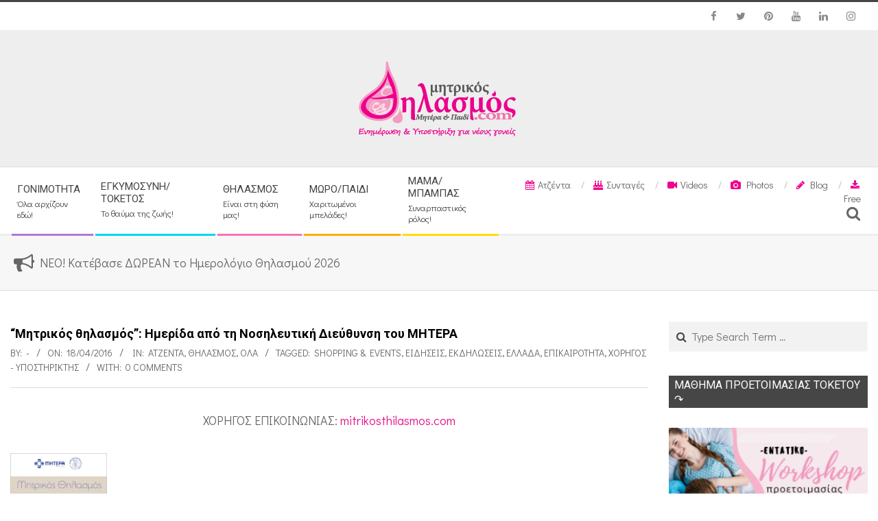

--- FILE ---
content_type: text/html; charset=UTF-8
request_url: https://www.mitrikosthilasmos.com/2016/04/imerida-thilasmou-mhtera.html
body_size: 27504
content:
<!DOCTYPE html>
<html dir="ltr" lang="el"
	prefix="og: https://ogp.me/ns#"  prefix="og: http://ogp.me/ns#" class="no-js">

<head>
<meta charset="UTF-8" />
<title>“Μητρικός θηλασμός”: Ημερίδα από τη Νοσηλευτική Διεύθυνση του ΜΗΤΕΡΑ - mitrikosthilasmos.com</title>

		<!-- All in One SEO 4.4.3 - aioseo.com -->
		<meta name="description" content="ΧΟΡΗΓΟΣ ΕΠΙΚΟΙΝΩΝΙΑΣ: mitrikosthilasmos.com Η Νοσηλευτική Διεύθυνση του Νοσοκομείου ΜΗΤΕΡΑ οργανώνει επιστημονική ημερίδα με θέμα &quot;Μητρικός Θηλασμός&quot;. Η εκδήλωση θα πραγματοποιηθεί το Σάββατο 23 Απριλίου 2016 και ώρες 08:45 - 13:30, στο Συνεδριακό Κέντρο Ν. Λούρος του Νοσοκομείου ΜΗΤΕΡΑ (Baby Friendly Hospital). Ερυθρού Σταυρού 6, 151 23 Μαρούσι. Θα δοθούν βεβαιώσεις παρακολούθησης. Είσοδος Ελεύθερη. Για οποιαδήποτε πληροφορία μπορείτε" />
		<meta name="robots" content="max-image-preview:large" />
		<link rel="canonical" href="https://www.mitrikosthilasmos.com/2016/04/imerida-thilasmou-mhtera.html" />
		<meta name="generator" content="All in One SEO (AIOSEO) 4.4.3" />
		<meta property="og:locale" content="el_GR" />
		<meta property="og:site_name" content="mitrikosthilasmos.com - Τα πάντα για την έγκυο και τη νέα μαμά! - Τοκετός, θηλασμός, οικογένεια!" />
		<meta property="og:type" content="article" />
		<meta property="og:title" content="“Μητρικός θηλασμός”: Ημερίδα από τη Νοσηλευτική Διεύθυνση του ΜΗΤΕΡΑ - mitrikosthilasmos.com" />
		<meta property="og:description" content="ΧΟΡΗΓΟΣ ΕΠΙΚΟΙΝΩΝΙΑΣ: mitrikosthilasmos.com Η Νοσηλευτική Διεύθυνση του Νοσοκομείου ΜΗΤΕΡΑ οργανώνει επιστημονική ημερίδα με θέμα &quot;Μητρικός Θηλασμός&quot;. Η εκδήλωση θα πραγματοποιηθεί το Σάββατο 23 Απριλίου 2016 και ώρες 08:45 - 13:30, στο Συνεδριακό Κέντρο Ν. Λούρος του Νοσοκομείου ΜΗΤΕΡΑ (Baby Friendly Hospital). Ερυθρού Σταυρού 6, 151 23 Μαρούσι. Θα δοθούν βεβαιώσεις παρακολούθησης. Είσοδος Ελεύθερη. Για οποιαδήποτε πληροφορία μπορείτε" />
		<meta property="og:url" content="https://www.mitrikosthilasmos.com/2016/04/imerida-thilasmou-mhtera.html" />
		<meta property="og:image" content="https://i0.wp.com/www.mitrikosthilasmos.com/wp-content/uploads/2019/07/MT_transparent_logo.png?fit=250128&#038;ssl=1" />
		<meta property="og:image:secure_url" content="https://i0.wp.com/www.mitrikosthilasmos.com/wp-content/uploads/2019/07/MT_transparent_logo.png?fit=250128&#038;ssl=1" />
		<meta property="article:published_time" content="2016-04-18T06:35:00+00:00" />
		<meta property="article:modified_time" content="2019-09-12T08:23:45+00:00" />
		<meta name="twitter:card" content="summary_large_image" />
		<meta name="twitter:title" content="“Μητρικός θηλασμός”: Ημερίδα από τη Νοσηλευτική Διεύθυνση του ΜΗΤΕΡΑ - mitrikosthilasmos.com" />
		<meta name="twitter:description" content="ΧΟΡΗΓΟΣ ΕΠΙΚΟΙΝΩΝΙΑΣ: mitrikosthilasmos.com Η Νοσηλευτική Διεύθυνση του Νοσοκομείου ΜΗΤΕΡΑ οργανώνει επιστημονική ημερίδα με θέμα &quot;Μητρικός Θηλασμός&quot;. Η εκδήλωση θα πραγματοποιηθεί το Σάββατο 23 Απριλίου 2016 και ώρες 08:45 - 13:30, στο Συνεδριακό Κέντρο Ν. Λούρος του Νοσοκομείου ΜΗΤΕΡΑ (Baby Friendly Hospital). Ερυθρού Σταυρού 6, 151 23 Μαρούσι. Θα δοθούν βεβαιώσεις παρακολούθησης. Είσοδος Ελεύθερη. Για οποιαδήποτε πληροφορία μπορείτε" />
		<meta name="twitter:image" content="https://i0.wp.com/www.mitrikosthilasmos.com/wp-content/uploads/2019/07/MT_transparent_logo.png?fit=250128&amp;ssl=1" />
		<script type="application/ld+json" class="aioseo-schema">
			{"@context":"https:\/\/schema.org","@graph":[{"@type":"BlogPosting","@id":"https:\/\/www.mitrikosthilasmos.com\/2016\/04\/imerida-thilasmou-mhtera.html#blogposting","name":"\u201c\u039c\u03b7\u03c4\u03c1\u03b9\u03ba\u03cc\u03c2 \u03b8\u03b7\u03bb\u03b1\u03c3\u03bc\u03cc\u03c2\u201d: \u0397\u03bc\u03b5\u03c1\u03af\u03b4\u03b1 \u03b1\u03c0\u03cc \u03c4\u03b7 \u039d\u03bf\u03c3\u03b7\u03bb\u03b5\u03c5\u03c4\u03b9\u03ba\u03ae \u0394\u03b9\u03b5\u03cd\u03b8\u03c5\u03bd\u03c3\u03b7 \u03c4\u03bf\u03c5 \u039c\u0397\u03a4\u0395\u03a1\u0391 - mitrikosthilasmos.com","headline":"&#8220;\u039c\u03b7\u03c4\u03c1\u03b9\u03ba\u03cc\u03c2 \u03b8\u03b7\u03bb\u03b1\u03c3\u03bc\u03cc\u03c2&#8221;: \u0397\u03bc\u03b5\u03c1\u03af\u03b4\u03b1 \u03b1\u03c0\u03cc \u03c4\u03b7 \u039d\u03bf\u03c3\u03b7\u03bb\u03b5\u03c5\u03c4\u03b9\u03ba\u03ae \u0394\u03b9\u03b5\u03cd\u03b8\u03c5\u03bd\u03c3\u03b7 \u03c4\u03bf\u03c5 \u039c\u0397\u03a4\u0395\u03a1\u0391","author":{"@id":"https:\/\/www.mitrikosthilasmos.com\/author#author"},"publisher":{"@id":"https:\/\/www.mitrikosthilasmos.com\/#organization"},"image":{"@type":"ImageObject","url":"https:\/\/3.bp.blogspot.com\/-FgN_stWrTz8\/VxEHPZhXNJI\/AAAAAAAAay8\/n8P6UD1gCZIGT3cN18-JMerfBT2GRVG5gCLcB\/s200\/afisa.png","@id":"https:\/\/www.mitrikosthilasmos.com\/#articleImage"},"datePublished":"2016-04-18T06:35:00+03:00","dateModified":"2019-09-12T08:23:45+03:00","inLanguage":"el","mainEntityOfPage":{"@id":"https:\/\/www.mitrikosthilasmos.com\/2016\/04\/imerida-thilasmou-mhtera.html#webpage"},"isPartOf":{"@id":"https:\/\/www.mitrikosthilasmos.com\/2016\/04\/imerida-thilasmou-mhtera.html#webpage"},"articleSection":"\u0391\u03c4\u03b6\u03ad\u03bd\u03c4\u03b1, \u0398\u03b7\u03bb\u03b1\u03c3\u03bc\u03cc\u03c2, \u038c\u03bb\u03b1, Shopping &amp; Events, \u0395\u03b9\u03b4\u03ae\u03c3\u03b5\u03b9\u03c2, \u0395\u03ba\u03b4\u03b7\u03bb\u03ce\u03c3\u03b5\u03b9\u03c2, \u0395\u03bb\u03bb\u03ac\u03b4\u03b1, \u0395\u03c0\u03b9\u03ba\u03b1\u03b9\u03c1\u03cc\u03c4\u03b7\u03c4\u03b1, \u03a7\u03bf\u03c1\u03b7\u03b3\u03cc\u03c2 - \u03a5\u03c0\u03bf\u03c3\u03c4\u03b7\u03c1\u03b9\u03ba\u03c4\u03ae\u03c2"},{"@type":"BreadcrumbList","@id":"https:\/\/www.mitrikosthilasmos.com\/2016\/04\/imerida-thilasmou-mhtera.html#breadcrumblist","itemListElement":[{"@type":"ListItem","@id":"https:\/\/www.mitrikosthilasmos.com\/#listItem","position":1,"item":{"@type":"WebPage","@id":"https:\/\/www.mitrikosthilasmos.com\/","name":"Home","description":"\u03a4\u03b1 \u03c0\u03ac\u03bd\u03c4\u03b1 \u03b3\u03b9\u03b1 \u03c4\u03b7\u03bd \u03ad\u03b3\u03ba\u03c5\u03bf \u03ba\u03b1\u03b9 \u03c4\u03b7 \u03bd\u03ad\u03b1 \u03bc\u03b1\u03bc\u03ac! - \u03a4\u03bf\u03ba\u03b5\u03c4\u03cc\u03c2, \u03b8\u03b7\u03bb\u03b1\u03c3\u03bc\u03cc\u03c2, \u03bf\u03b9\u03ba\u03bf\u03b3\u03ad\u03bd\u03b5\u03b9\u03b1!","url":"https:\/\/www.mitrikosthilasmos.com\/"},"nextItem":"https:\/\/www.mitrikosthilasmos.com\/2016\/#listItem"},{"@type":"ListItem","@id":"https:\/\/www.mitrikosthilasmos.com\/2016\/#listItem","position":2,"item":{"@type":"WebPage","@id":"https:\/\/www.mitrikosthilasmos.com\/2016\/","name":"2016","url":"https:\/\/www.mitrikosthilasmos.com\/2016\/"},"nextItem":"https:\/\/www.mitrikosthilasmos.com\/2016\/04\/#listItem","previousItem":"https:\/\/www.mitrikosthilasmos.com\/#listItem"},{"@type":"ListItem","@id":"https:\/\/www.mitrikosthilasmos.com\/2016\/04\/#listItem","position":3,"item":{"@type":"WebPage","@id":"https:\/\/www.mitrikosthilasmos.com\/2016\/04\/","name":"April","url":"https:\/\/www.mitrikosthilasmos.com\/2016\/04\/"},"previousItem":"https:\/\/www.mitrikosthilasmos.com\/2016\/#listItem"}]},{"@type":"Organization","@id":"https:\/\/www.mitrikosthilasmos.com\/#organization","name":"mitrikosthilasmos.com","url":"https:\/\/www.mitrikosthilasmos.com\/","logo":{"@type":"ImageObject","url":"https:\/\/i0.wp.com\/www.mitrikosthilasmos.com\/wp-content\/uploads\/2019\/07\/MT_transparent_logo.png?fit=250%2C128&ssl=1","@id":"https:\/\/www.mitrikosthilasmos.com\/#organizationLogo","width":250,"height":128},"image":{"@id":"https:\/\/www.mitrikosthilasmos.com\/#organizationLogo"}},{"@type":"Person","@id":"https:\/\/www.mitrikosthilasmos.com\/author#author","url":"https:\/\/www.mitrikosthilasmos.com\/author","name":"-","image":{"@type":"ImageObject","@id":"https:\/\/www.mitrikosthilasmos.com\/2016\/04\/imerida-thilasmou-mhtera.html#authorImage","url":"https:\/\/secure.gravatar.com\/avatar\/ab0da3374f6a6814fe84851ec32cf103?s=96&d=mm&r=g","width":96,"height":96,"caption":"-"}},{"@type":"WebPage","@id":"https:\/\/www.mitrikosthilasmos.com\/2016\/04\/imerida-thilasmou-mhtera.html#webpage","url":"https:\/\/www.mitrikosthilasmos.com\/2016\/04\/imerida-thilasmou-mhtera.html","name":"\u201c\u039c\u03b7\u03c4\u03c1\u03b9\u03ba\u03cc\u03c2 \u03b8\u03b7\u03bb\u03b1\u03c3\u03bc\u03cc\u03c2\u201d: \u0397\u03bc\u03b5\u03c1\u03af\u03b4\u03b1 \u03b1\u03c0\u03cc \u03c4\u03b7 \u039d\u03bf\u03c3\u03b7\u03bb\u03b5\u03c5\u03c4\u03b9\u03ba\u03ae \u0394\u03b9\u03b5\u03cd\u03b8\u03c5\u03bd\u03c3\u03b7 \u03c4\u03bf\u03c5 \u039c\u0397\u03a4\u0395\u03a1\u0391 - mitrikosthilasmos.com","description":"\u03a7\u039f\u03a1\u0397\u0393\u039f\u03a3 \u0395\u03a0\u0399\u039a\u039f\u0399\u039d\u03a9\u039d\u0399\u0391\u03a3: mitrikosthilasmos.com \u0397 \u039d\u03bf\u03c3\u03b7\u03bb\u03b5\u03c5\u03c4\u03b9\u03ba\u03ae \u0394\u03b9\u03b5\u03cd\u03b8\u03c5\u03bd\u03c3\u03b7 \u03c4\u03bf\u03c5 \u039d\u03bf\u03c3\u03bf\u03ba\u03bf\u03bc\u03b5\u03af\u03bf\u03c5 \u039c\u0397\u03a4\u0395\u03a1\u0391 \u03bf\u03c1\u03b3\u03b1\u03bd\u03ce\u03bd\u03b5\u03b9 \u03b5\u03c0\u03b9\u03c3\u03c4\u03b7\u03bc\u03bf\u03bd\u03b9\u03ba\u03ae \u03b7\u03bc\u03b5\u03c1\u03af\u03b4\u03b1 \u03bc\u03b5 \u03b8\u03ad\u03bc\u03b1 \"\u039c\u03b7\u03c4\u03c1\u03b9\u03ba\u03cc\u03c2 \u0398\u03b7\u03bb\u03b1\u03c3\u03bc\u03cc\u03c2\". \u0397 \u03b5\u03ba\u03b4\u03ae\u03bb\u03c9\u03c3\u03b7 \u03b8\u03b1 \u03c0\u03c1\u03b1\u03b3\u03bc\u03b1\u03c4\u03bf\u03c0\u03bf\u03b9\u03b7\u03b8\u03b5\u03af \u03c4\u03bf \u03a3\u03ac\u03b2\u03b2\u03b1\u03c4\u03bf 23 \u0391\u03c0\u03c1\u03b9\u03bb\u03af\u03bf\u03c5 2016 \u03ba\u03b1\u03b9 \u03ce\u03c1\u03b5\u03c2 08:45 - 13:30, \u03c3\u03c4\u03bf \u03a3\u03c5\u03bd\u03b5\u03b4\u03c1\u03b9\u03b1\u03ba\u03cc \u039a\u03ad\u03bd\u03c4\u03c1\u03bf \u039d. \u039b\u03bf\u03cd\u03c1\u03bf\u03c2 \u03c4\u03bf\u03c5 \u039d\u03bf\u03c3\u03bf\u03ba\u03bf\u03bc\u03b5\u03af\u03bf\u03c5 \u039c\u0397\u03a4\u0395\u03a1\u0391 (Baby Friendly Hospital). \u0395\u03c1\u03c5\u03b8\u03c1\u03bf\u03cd \u03a3\u03c4\u03b1\u03c5\u03c1\u03bf\u03cd 6, 151 23 \u039c\u03b1\u03c1\u03bf\u03cd\u03c3\u03b9. \u0398\u03b1 \u03b4\u03bf\u03b8\u03bf\u03cd\u03bd \u03b2\u03b5\u03b2\u03b1\u03b9\u03ce\u03c3\u03b5\u03b9\u03c2 \u03c0\u03b1\u03c1\u03b1\u03ba\u03bf\u03bb\u03bf\u03cd\u03b8\u03b7\u03c3\u03b7\u03c2. \u0395\u03af\u03c3\u03bf\u03b4\u03bf\u03c2 \u0395\u03bb\u03b5\u03cd\u03b8\u03b5\u03c1\u03b7. \u0393\u03b9\u03b1 \u03bf\u03c0\u03bf\u03b9\u03b1\u03b4\u03ae\u03c0\u03bf\u03c4\u03b5 \u03c0\u03bb\u03b7\u03c1\u03bf\u03c6\u03bf\u03c1\u03af\u03b1 \u03bc\u03c0\u03bf\u03c1\u03b5\u03af\u03c4\u03b5","inLanguage":"el","isPartOf":{"@id":"https:\/\/www.mitrikosthilasmos.com\/#website"},"breadcrumb":{"@id":"https:\/\/www.mitrikosthilasmos.com\/2016\/04\/imerida-thilasmou-mhtera.html#breadcrumblist"},"author":{"@id":"https:\/\/www.mitrikosthilasmos.com\/author#author"},"creator":{"@id":"https:\/\/www.mitrikosthilasmos.com\/author#author"},"datePublished":"2016-04-18T06:35:00+03:00","dateModified":"2019-09-12T08:23:45+03:00"},{"@type":"WebSite","@id":"https:\/\/www.mitrikosthilasmos.com\/#website","url":"https:\/\/www.mitrikosthilasmos.com\/","name":"mitrikosthilasmos.com","description":"\u03a4\u03b1 \u03c0\u03ac\u03bd\u03c4\u03b1 \u03b3\u03b9\u03b1 \u03c4\u03b7\u03bd \u03ad\u03b3\u03ba\u03c5\u03bf \u03ba\u03b1\u03b9 \u03c4\u03b7 \u03bd\u03ad\u03b1 \u03bc\u03b1\u03bc\u03ac! - \u03a4\u03bf\u03ba\u03b5\u03c4\u03cc\u03c2, \u03b8\u03b7\u03bb\u03b1\u03c3\u03bc\u03cc\u03c2, \u03bf\u03b9\u03ba\u03bf\u03b3\u03ad\u03bd\u03b5\u03b9\u03b1!","inLanguage":"el","publisher":{"@id":"https:\/\/www.mitrikosthilasmos.com\/#organization"}}]}
		</script>
		<!-- All in One SEO -->

<meta name="viewport" content="width=device-width, initial-scale=1" />
<meta name="generator" content="Magazine Hoot Premium 1.4.3" />

<!-- This site is optimized with the Yoast SEO Premium plugin v7.3 - https://yoast.com/wordpress/plugins/seo/ -->
<link rel="canonical" href="https://www.mitrikosthilasmos.com/2016/04/imerida-thilasmou-mhtera.html" />
<meta property="og:locale" content="el_GR" />
<meta property="og:type" content="article" />
<meta property="og:title" content="&quot;Μητρικός θηλασμός&quot;: Ημερίδα από τη Νοσηλευτική Διεύθυνση του ΜΗΤΕΡΑ - mitrikosthilasmos.com" />
<meta property="og:description" content="ΧΟΡΗΓΟΣ ΕΠΙΚΟΙΝΩΝΙΑΣ: mitrikosthilasmos.com Η Νοσηλευτική Διεύθυνση του Νοσοκομείου ΜΗΤΕΡΑ οργανώνει επιστημονική ημερίδα με θέμα &#8220;Μητρικός Θηλασμός&#8220;. Η εκδήλωσηΔιαβάστε περισσότερα &gt;&gt;" />
<meta property="og:url" content="https://www.mitrikosthilasmos.com/2016/04/imerida-thilasmou-mhtera.html" />
<meta property="og:site_name" content="mitrikosthilasmos.com" />
<meta property="article:publisher" content="https://www.facebook.com/mitrikosthilasmos/" />
<meta property="article:tag" content="Shopping &amp; Events" />
<meta property="article:tag" content="Ειδήσεις" />
<meta property="article:tag" content="Εκδηλώσεις" />
<meta property="article:tag" content="Ελλάδα" />
<meta property="article:tag" content="Επικαιρότητα" />
<meta property="article:tag" content="Χορηγός - Υποστηρικτής" />
<meta property="article:section" content="Ατζέντα" />
<meta property="article:published_time" content="2016-04-18T08:35:00+03:00" />
<meta property="article:modified_time" content="2019-09-12T11:23:45+03:00" />
<meta property="og:updated_time" content="2019-09-12T11:23:45+03:00" />
<meta property="og:image" content="https://3.bp.blogspot.com/-FgN_stWrTz8/VxEHPZhXNJI/AAAAAAAAay8/n8P6UD1gCZIGT3cN18-JMerfBT2GRVG5gCLcB/s200/afisa.png" />
<meta property="og:image:secure_url" content="https://3.bp.blogspot.com/-FgN_stWrTz8/VxEHPZhXNJI/AAAAAAAAay8/n8P6UD1gCZIGT3cN18-JMerfBT2GRVG5gCLcB/s200/afisa.png" />
<meta property="og:image" content="https://1.bp.blogspot.com/-FgN_stWrTz8/VxEHPZhXNJI/AAAAAAAAay8/pz1rzsO6yX0bT1YuMPf0spRwdr58ILyUACKgB/s640/afisa.png" />
<meta property="og:image:secure_url" content="https://1.bp.blogspot.com/-FgN_stWrTz8/VxEHPZhXNJI/AAAAAAAAay8/pz1rzsO6yX0bT1YuMPf0spRwdr58ILyUACKgB/s640/afisa.png" />
<meta name="twitter:card" content="summary_large_image" />
<meta name="twitter:description" content="ΧΟΡΗΓΟΣ ΕΠΙΚΟΙΝΩΝΙΑΣ: mitrikosthilasmos.com Η Νοσηλευτική Διεύθυνση του Νοσοκομείου ΜΗΤΕΡΑ οργανώνει επιστημονική ημερίδα με θέμα &#8220;Μητρικός Θηλασμός&#8220;. Η εκδήλωσηΔιαβάστε περισσότερα &gt;&gt;" />
<meta name="twitter:title" content="&quot;Μητρικός θηλασμός&quot;: Ημερίδα από τη Νοσηλευτική Διεύθυνση του ΜΗΤΕΡΑ - mitrikosthilasmos.com" />
<meta name="twitter:site" content="@thilasmos" />
<meta name="twitter:image" content="https://3.bp.blogspot.com/-FgN_stWrTz8/VxEHPZhXNJI/AAAAAAAAay8/n8P6UD1gCZIGT3cN18-JMerfBT2GRVG5gCLcB/s200/afisa.png" />
<meta name="twitter:creator" content="@thilasmos" />
<!-- / Yoast SEO Premium plugin. -->

<link rel='dns-prefetch' href='//s0.wp.com' />
<link rel='dns-prefetch' href='//secure.gravatar.com' />
<link rel='dns-prefetch' href='//fonts.googleapis.com' />
<link rel='dns-prefetch' href='//s.w.org' />
<link rel="alternate" type="application/rss+xml" title="Ροή RSS &raquo; mitrikosthilasmos.com" href="https://www.mitrikosthilasmos.com/feed" />
<link rel="alternate" type="application/rss+xml" title="Ροή Σχολίων &raquo; mitrikosthilasmos.com" href="https://www.mitrikosthilasmos.com/comments/feed" />
<link rel="alternate" type="application/rss+xml" title="Ροή Σχολίων &#8220;Μητρικός θηλασμός&#8221;: Ημερίδα από τη Νοσηλευτική Διεύθυνση του ΜΗΤΕΡΑ &raquo; mitrikosthilasmos.com" href="https://www.mitrikosthilasmos.com/2016/04/imerida-thilasmou-mhtera.html/feed" />
<link rel="pingback" href="https://www.mitrikosthilasmos.com/xmlrpc.php" />
<link rel="profile" href="http://gmpg.org/xfn/11" />
		<!-- This site uses the Google Analytics by MonsterInsights plugin v9.11.0 - Using Analytics tracking - https://www.monsterinsights.com/ -->
							<script src="//www.googletagmanager.com/gtag/js?id=G-YJNKN60S34"  data-cfasync="false" data-wpfc-render="false" type="text/javascript" async></script>
			<script data-cfasync="false" data-wpfc-render="false" type="text/javascript">
				var mi_version = '9.11.0';
				var mi_track_user = true;
				var mi_no_track_reason = '';
								var MonsterInsightsDefaultLocations = {"page_location":"https:\/\/www.mitrikosthilasmos.com\/2016\/04\/imerida-thilasmou-mhtera.html\/"};
								if ( typeof MonsterInsightsPrivacyGuardFilter === 'function' ) {
					var MonsterInsightsLocations = (typeof MonsterInsightsExcludeQuery === 'object') ? MonsterInsightsPrivacyGuardFilter( MonsterInsightsExcludeQuery ) : MonsterInsightsPrivacyGuardFilter( MonsterInsightsDefaultLocations );
				} else {
					var MonsterInsightsLocations = (typeof MonsterInsightsExcludeQuery === 'object') ? MonsterInsightsExcludeQuery : MonsterInsightsDefaultLocations;
				}

								var disableStrs = [
										'ga-disable-G-YJNKN60S34',
									];

				/* Function to detect opted out users */
				function __gtagTrackerIsOptedOut() {
					for (var index = 0; index < disableStrs.length; index++) {
						if (document.cookie.indexOf(disableStrs[index] + '=true') > -1) {
							return true;
						}
					}

					return false;
				}

				/* Disable tracking if the opt-out cookie exists. */
				if (__gtagTrackerIsOptedOut()) {
					for (var index = 0; index < disableStrs.length; index++) {
						window[disableStrs[index]] = true;
					}
				}

				/* Opt-out function */
				function __gtagTrackerOptout() {
					for (var index = 0; index < disableStrs.length; index++) {
						document.cookie = disableStrs[index] + '=true; expires=Thu, 31 Dec 2099 23:59:59 UTC; path=/';
						window[disableStrs[index]] = true;
					}
				}

				if ('undefined' === typeof gaOptout) {
					function gaOptout() {
						__gtagTrackerOptout();
					}
				}
								window.dataLayer = window.dataLayer || [];

				window.MonsterInsightsDualTracker = {
					helpers: {},
					trackers: {},
				};
				if (mi_track_user) {
					function __gtagDataLayer() {
						dataLayer.push(arguments);
					}

					function __gtagTracker(type, name, parameters) {
						if (!parameters) {
							parameters = {};
						}

						if (parameters.send_to) {
							__gtagDataLayer.apply(null, arguments);
							return;
						}

						if (type === 'event') {
														parameters.send_to = monsterinsights_frontend.v4_id;
							var hookName = name;
							if (typeof parameters['event_category'] !== 'undefined') {
								hookName = parameters['event_category'] + ':' + name;
							}

							if (typeof MonsterInsightsDualTracker.trackers[hookName] !== 'undefined') {
								MonsterInsightsDualTracker.trackers[hookName](parameters);
							} else {
								__gtagDataLayer('event', name, parameters);
							}
							
						} else {
							__gtagDataLayer.apply(null, arguments);
						}
					}

					__gtagTracker('js', new Date());
					__gtagTracker('set', {
						'developer_id.dZGIzZG': true,
											});
					if ( MonsterInsightsLocations.page_location ) {
						__gtagTracker('set', MonsterInsightsLocations);
					}
										__gtagTracker('config', 'G-YJNKN60S34', {"forceSSL":"true"} );
										window.gtag = __gtagTracker;										(function () {
						/* https://developers.google.com/analytics/devguides/collection/analyticsjs/ */
						/* ga and __gaTracker compatibility shim. */
						var noopfn = function () {
							return null;
						};
						var newtracker = function () {
							return new Tracker();
						};
						var Tracker = function () {
							return null;
						};
						var p = Tracker.prototype;
						p.get = noopfn;
						p.set = noopfn;
						p.send = function () {
							var args = Array.prototype.slice.call(arguments);
							args.unshift('send');
							__gaTracker.apply(null, args);
						};
						var __gaTracker = function () {
							var len = arguments.length;
							if (len === 0) {
								return;
							}
							var f = arguments[len - 1];
							if (typeof f !== 'object' || f === null || typeof f.hitCallback !== 'function') {
								if ('send' === arguments[0]) {
									var hitConverted, hitObject = false, action;
									if ('event' === arguments[1]) {
										if ('undefined' !== typeof arguments[3]) {
											hitObject = {
												'eventAction': arguments[3],
												'eventCategory': arguments[2],
												'eventLabel': arguments[4],
												'value': arguments[5] ? arguments[5] : 1,
											}
										}
									}
									if ('pageview' === arguments[1]) {
										if ('undefined' !== typeof arguments[2]) {
											hitObject = {
												'eventAction': 'page_view',
												'page_path': arguments[2],
											}
										}
									}
									if (typeof arguments[2] === 'object') {
										hitObject = arguments[2];
									}
									if (typeof arguments[5] === 'object') {
										Object.assign(hitObject, arguments[5]);
									}
									if ('undefined' !== typeof arguments[1].hitType) {
										hitObject = arguments[1];
										if ('pageview' === hitObject.hitType) {
											hitObject.eventAction = 'page_view';
										}
									}
									if (hitObject) {
										action = 'timing' === arguments[1].hitType ? 'timing_complete' : hitObject.eventAction;
										hitConverted = mapArgs(hitObject);
										__gtagTracker('event', action, hitConverted);
									}
								}
								return;
							}

							function mapArgs(args) {
								var arg, hit = {};
								var gaMap = {
									'eventCategory': 'event_category',
									'eventAction': 'event_action',
									'eventLabel': 'event_label',
									'eventValue': 'event_value',
									'nonInteraction': 'non_interaction',
									'timingCategory': 'event_category',
									'timingVar': 'name',
									'timingValue': 'value',
									'timingLabel': 'event_label',
									'page': 'page_path',
									'location': 'page_location',
									'title': 'page_title',
									'referrer' : 'page_referrer',
								};
								for (arg in args) {
																		if (!(!args.hasOwnProperty(arg) || !gaMap.hasOwnProperty(arg))) {
										hit[gaMap[arg]] = args[arg];
									} else {
										hit[arg] = args[arg];
									}
								}
								return hit;
							}

							try {
								f.hitCallback();
							} catch (ex) {
							}
						};
						__gaTracker.create = newtracker;
						__gaTracker.getByName = newtracker;
						__gaTracker.getAll = function () {
							return [];
						};
						__gaTracker.remove = noopfn;
						__gaTracker.loaded = true;
						window['__gaTracker'] = __gaTracker;
					})();
									} else {
										console.log("");
					(function () {
						function __gtagTracker() {
							return null;
						}

						window['__gtagTracker'] = __gtagTracker;
						window['gtag'] = __gtagTracker;
					})();
									}
			</script>
							<!-- / Google Analytics by MonsterInsights -->
				<script type="text/javascript">
			window._wpemojiSettings = {"baseUrl":"https:\/\/s.w.org\/images\/core\/emoji\/13.1.0\/72x72\/","ext":".png","svgUrl":"https:\/\/s.w.org\/images\/core\/emoji\/13.1.0\/svg\/","svgExt":".svg","source":{"concatemoji":"https:\/\/www.mitrikosthilasmos.com\/wp-includes\/js\/wp-emoji-release.min.js?ver=5.8.12"}};
			!function(e,a,t){var n,r,o,i=a.createElement("canvas"),p=i.getContext&&i.getContext("2d");function s(e,t){var a=String.fromCharCode;p.clearRect(0,0,i.width,i.height),p.fillText(a.apply(this,e),0,0);e=i.toDataURL();return p.clearRect(0,0,i.width,i.height),p.fillText(a.apply(this,t),0,0),e===i.toDataURL()}function c(e){var t=a.createElement("script");t.src=e,t.defer=t.type="text/javascript",a.getElementsByTagName("head")[0].appendChild(t)}for(o=Array("flag","emoji"),t.supports={everything:!0,everythingExceptFlag:!0},r=0;r<o.length;r++)t.supports[o[r]]=function(e){if(!p||!p.fillText)return!1;switch(p.textBaseline="top",p.font="600 32px Arial",e){case"flag":return s([127987,65039,8205,9895,65039],[127987,65039,8203,9895,65039])?!1:!s([55356,56826,55356,56819],[55356,56826,8203,55356,56819])&&!s([55356,57332,56128,56423,56128,56418,56128,56421,56128,56430,56128,56423,56128,56447],[55356,57332,8203,56128,56423,8203,56128,56418,8203,56128,56421,8203,56128,56430,8203,56128,56423,8203,56128,56447]);case"emoji":return!s([10084,65039,8205,55357,56613],[10084,65039,8203,55357,56613])}return!1}(o[r]),t.supports.everything=t.supports.everything&&t.supports[o[r]],"flag"!==o[r]&&(t.supports.everythingExceptFlag=t.supports.everythingExceptFlag&&t.supports[o[r]]);t.supports.everythingExceptFlag=t.supports.everythingExceptFlag&&!t.supports.flag,t.DOMReady=!1,t.readyCallback=function(){t.DOMReady=!0},t.supports.everything||(n=function(){t.readyCallback()},a.addEventListener?(a.addEventListener("DOMContentLoaded",n,!1),e.addEventListener("load",n,!1)):(e.attachEvent("onload",n),a.attachEvent("onreadystatechange",function(){"complete"===a.readyState&&t.readyCallback()})),(n=t.source||{}).concatemoji?c(n.concatemoji):n.wpemoji&&n.twemoji&&(c(n.twemoji),c(n.wpemoji)))}(window,document,window._wpemojiSettings);
		</script>
		<!-- www.mitrikosthilasmos.com is managing ads with Advanced Ads 2.0.3 – https://wpadvancedads.com/ --><script id="mitri-ready">
			window.advanced_ads_ready=function(e,a){a=a||"complete";var d=function(e){return"interactive"===a?"loading"!==e:"complete"===e};d(document.readyState)?e():document.addEventListener("readystatechange",(function(a){d(a.target.readyState)&&e()}),{once:"interactive"===a})},window.advanced_ads_ready_queue=window.advanced_ads_ready_queue||[];		</script>
		<style type="text/css">
img.wp-smiley,
img.emoji {
	display: inline !important;
	border: none !important;
	box-shadow: none !important;
	height: 1em !important;
	width: 1em !important;
	margin: 0 .07em !important;
	vertical-align: -0.1em !important;
	background: none !important;
	padding: 0 !important;
}
</style>
	<link rel='stylesheet' id='sb_instagram_styles-css'  href='https://www.mitrikosthilasmos.com/wp-content/plugins/instagram-feed/css/sbi-styles.min.css?ver=2.9.8' type='text/css' media='all' />
<link rel='stylesheet' id='wp-block-library-css'  href='https://c0.wp.com/c/5.8.12/wp-includes/css/dist/block-library/style.min.css' type='text/css' media='all' />
<link rel='stylesheet' id='wpos-slick-style-css'  href='https://www.mitrikosthilasmos.com/wp-content/plugins/wp-responsive-recent-post-slider/assets/css/slick.css?ver=3.0.4.1' type='text/css' media='all' />
<link rel='stylesheet' id='wppsac-public-style-css'  href='https://www.mitrikosthilasmos.com/wp-content/plugins/wp-responsive-recent-post-slider/assets/css/recent-post-style.css?ver=3.0.4.1' type='text/css' media='all' />
<link rel='stylesheet' id='hoot-google-fonts-css'  href='//fonts.googleapis.com/css?family=Oswald%3A300%2C300italic%2C400%2C400italic%2C500%2C500italic%2C700%2C700italic%2C800%2C800italic%7COpen+Sans%3A300%2C300italic%2C400%2C400italic%2C500%2C500italic%2C700%2C700italic%2C800%2C800italic%7CRoboto%3A300%2C300italic%2C400%2C400italic%2C500%2C500italic%2C700%2C700italic%2C800%2C800italic%7CDidact+Gothic%3A300%2C300italic%2C400%2C400italic%2C500%2C500italic%2C700%2C700italic%2C800%2C800italic&#038;subset=latin' type='text/css' media='all' />
<link rel='stylesheet' id='jquery-lightSlider-css'  href='https://www.mitrikosthilasmos.com/wp-content/themes/magazine-hoot-premium/css/lightSlider.min.css?ver=1.1.0' type='text/css' media='all' />
<link rel='stylesheet' id='hybrid-gallery-css'  href='https://www.mitrikosthilasmos.com/wp-content/themes/magazine-hoot-premium/hybrid/css/gallery.min.css?ver=4.0.0' type='text/css' media='all' />
<link rel='stylesheet' id='font-awesome-css'  href='https://www.mitrikosthilasmos.com/wp-content/themes/magazine-hoot-premium/hybrid/extend/css/font-awesome.min.css?ver=4.7.0' type='text/css' media='all' />
<link rel='stylesheet' id='lightGallery-css'  href='https://www.mitrikosthilasmos.com/wp-content/themes/magazine-hoot-premium/premium/css/lightGallery.min.css?ver=1.1.4' type='text/css' media='all' />
<link rel='stylesheet' id='jetpack_facebook_likebox-css'  href='https://c0.wp.com/p/jetpack/7.2.5/modules/widgets/facebook-likebox/style.css' type='text/css' media='all' />
<link rel='stylesheet' id='hybridextend-style-css'  href='https://www.mitrikosthilasmos.com/wp-content/themes/magazine-hoot-premium/style.min.css?ver=1.4.3' type='text/css' media='all' />
<style id='hybridextend-style-inline-css' type='text/css'>
.hgrid {max-width: 1380px;} a,.widget .view-all a:hover {color: #e70f87;} a:hover {color: #f79ac5;} .accent-typo,.cat-label {background: #464646;color: #ffffff;} .cat-typo-1672 {background: #2279d2;color: #ffffff;border-color: #2279d2;} .cat-typo-1204 {background: #1aa331;color: #ffffff;border-color: #1aa331;} .cat-typo-1722 {background: #5db89d;color: #ffffff;border-color: #5db89d;} .cat-typo-1636 {background: #ffdc00;color: #ffffff;border-color: #ffdc00;} .cat-typo-414 {background: #ae77d7;color: #ffffff;border-color: #ae77d7;} .cat-typo-504 {background: #00d5f2;color: #ffffff;border-color: #00d5f2;} .cat-typo-1718 {background: #ae77d7;color: #ffffff;border-color: #ae77d7;} .cat-typo-1751 {background: #1aa331;color: #ffffff;border-color: #1aa331;} .cat-typo-608 {background: #f7b528;color: #ffffff;border-color: #f7b528;} .cat-typo-652 {background: #f774b1;color: #ffffff;border-color: #f774b1;} .cat-typo-1706 {background: #e8c5d0;color: #ffffff;border-color: #e8c5d0;} .cat-typo-1674 {background: #ff7298;color: #ffffff;border-color: #ff7298;} .cat-typo-1750 {background: #2279d2;color: #ffffff;border-color: #2279d2;} .cat-typo-1676 {background: #728cff;color: #ffffff;border-color: #728cff;} .cat-typo-930 {background: #ffac00;color: #ffffff;border-color: #ffac00;} .cat-typo-1724 {background: #bccf3d;color: #ffffff;border-color: #bccf3d;} .cat-typo-1606 {background: #85dd00;color: #ffffff;border-color: #85dd00;} .cat-typo-1720 {background: #bcba08;color: #ffffff;border-color: #bcba08;} .cat-typo-1 {background: #74aaf7;color: #ffffff;border-color: #74aaf7;} .cat-typo-1626 {background: #f9401b;color: #ffffff;border-color: #f9401b;} .cat-typo-1032 {background: #f15d58;color: #ffffff;border-color: #f15d58;} .cat-typo-1558 {background: #8700ff;color: #ffffff;border-color: #8700ff;} .cat-typo-1414 {background: #ee559d;color: #ffffff;border-color: #ee559d;} .cat-typo-1708 {background: #9c0f5f;color: #ffffff;border-color: #9c0f5f;} .invert-typo {color: #ffffff;background: #666666;} .enforce-typo {background: #ffffff;color: #666666;} input[type="submit"], #submit, .button {background: #464646;color: #ffffff;} input[type="submit"]:hover, #submit:hover, .button:hover {background: #343434;color: #ffffff;} body {background-color: #ffffff;border-color: #464646;color: #666666;font-size: 18px;font-family: "Didact Gothic", sans-serif;} #topbar, #main.main, #header-supplementary,.sub-footer {background: #ffffff;} .site-logo-with-icon #site-title i {font-size: 50px;} .site-logo-mixed-image img {max-width: 200px;} .site-title-line b, .site-title-line em, .site-title-line strong {color: #464646;} .menu-items > li.current-menu-item > a, .menu-items > li.current-menu-ancestor > a, .menu-items > li:hover > a,.sf-menu ul li:hover > a, .sf-menu ul li.current-menu-ancestor > a, .sf-menu ul li.current-menu-item > a {color: #464646;} .menu-highlight > li:nth-child(1) {color: #ae77d7;border-color: #ae77d7;} .menu-highlight > li:nth-child(2) {color: #00d5f2;border-color: #00d5f2;} .menu-highlight > li:nth-child(3) {color: #f774b1;border-color: #f774b1;} .menu-highlight > li:nth-child(4) {color: #ffac00;border-color: #ffac00;} .menu-highlight > li:nth-child(5) {color: #ffdc00;border-color: #ffdc00;} .more-link {border-color: #464646;color: #464646;} .more-link a {background: #464646;color: #ffffff;} .more-link a:hover {background: #343434;color: #ffffff;} .lSSlideOuter .lSPager.lSpg > li:hover a, .lSSlideOuter .lSPager.lSpg > li.active a {background-color: #464646;} .frontpage-area.module-bg-accent {background-color: #464646;} .widget-title > span.accent-typo {border-color: #464646;} .content-block-style3 .content-block-icon {background: #ffffff;} .content-block-icon i {color: #464646;} .icon-style-circle, .icon-style-square {border-color: #464646;} .content-block-column .more-link a {color: #464646;} .content-block-column .more-link a:hover {color: #ffffff;} #infinite-handle span {background: #464646;color: #ffffff;} h1, h2, h3, h4, h5, h6, .title {color: #000000;font-size: 20px;font-family: "Roboto", sans-serif;font-weight: bold;font-style: normal;text-transform: none;} h1 {color: #000000;font-size: 24px;font-weight: lighter;font-style: normal;text-transform: none;} h2 {color: #000000;font-size: 20px;font-weight: lighter;font-style: normal;text-transform: none;} h4 {color: #7c7c7c;font-size: 18px;font-weight: lighter;font-style: normal;text-transform: none;} h5 {color: #000000;font-size: 16px;font-weight: lighter;font-style: normal;text-transform: none;} h6 {color: #7c7c7c;font-size: 16px;font-weight: lighter;font-style: italic;text-transform: none;} .titlefont {font-family: "Roboto", sans-serif;} hr {color: #dddddd;} blockquote {border-color: #dddddd;color: #888888;font-size: 16px;} .enforce-body-font {font-family: "Didact Gothic", sans-serif;} .highlight-typo {background: #f7f7f7;} .table-striped tbody tr:nth-child(odd) td, .table-striped tbody tr:nth-child(odd) th {background: #f7f7f7;} .gallery {border-color: #dddddd;background: #f7f7f7;} .gallery .gallery-caption {color: #666666;} .wp-caption {background: #f7f7f7;} .wp-caption-text {border-color: #eeeeee;color: #666666;} .site-boxed #header-supplementary, .site-boxed #below-header, .site-boxed #main {border-color: #dddddd;} #topbar {color: #f79ac5;background: none;} #topbar,#topbar-right {border-color: #eeeeee;} #topbar i.fa-search {color: #c67b9e;font-size: 18px;} #header-primary,.menu-side-box {border-color: #dddddd;} #header-supplementary {border-color: #eeeeee;} #header {background-color: #eeeeee;} #site-title {color: #444444;font-size: 55px;font-family: "Oswald", sans-serif;text-transform: uppercase;font-style: normal;font-weight: normal;} #site-description {color: #444444;font-size: 12px;font-family: "Open Sans", sans-serif;text-transform: uppercase;font-style: normal;font-weight: normal;} .site-title-body-font {font-family: "Didact Gothic", sans-serif;} .site-title-heading-font {font-family: "Roboto", sans-serif;} #header-aside.header-aside-menu,#header-supplementary {background: #ffffff;} .menu-items > li > a {color: #444444;font-size: 15px;font-family: "Roboto", sans-serif;text-transform: uppercase;font-style: normal;font-weight: normal;} .menu-items, .menu-items .menu-title {font-family: "Roboto", sans-serif;} .site-header .hybridextend-megamenu-icon {color: #ef018e;} .sf-menu ul li a,.mobilemenu-fixed .menu-toggle {color: #f79ac5;font-size: 14px;font-style: normal;text-transform: none;font-weight: normal;} .sf-menu ul,.mobilemenu-fixed .menu-toggle {background: rgba(255,255,255,0.9);} .menu-toggle {color: #444444;font-size: 15px;font-family: "Roboto", sans-serif;text-transform: uppercase;font-style: normal;font-weight: normal;} .below-header {border-color: #dddddd;} #loop-meta.pageheader-bg-stretch, #loop-meta.pageheader-bg-both,#content #loop-meta.pageheader-bg-incontent, #content #loop-meta.pageheader-bg-both {background: #ffffff;} #loop-meta.loop-meta-wrap,#content #loop-meta.loop-meta-wrap {border-color: #dddddd;} .loop-title {color: #000000;font-size: 20px;font-family: "Roboto", sans-serif;font-weight: bold;font-style: normal;text-transform: none;} #content .loop-title {font-size: 18px;} .entry-content {border-color: #dddddd;} .entry-footer .entry-byline {border-color: #dddddd;color: #e70f87;} .loop-nav {border-color: #dddddd;} #comments-number {font-size: 18px;color: #888888;} .comment li.comment {border-color: #dddddd;} .comment-by-author,.comment-meta-block, .comment-edit-link {color: #888888;} .comment.bypostauthor > article {background: #f7f7f7;} .comment.bypostauthor + #respond {background: #f7f7f7;} .comment-ping {border-color: #dddddd;} #reply-title {font-size: 18px;} .entry-grid-content .entry-title {font-size: 18px;} .archive-mosaic .entry-grid {border-color: #dddddd;} .archive-mosaic .entry-title {font-size: 16px;} .archive-mosaic .mosaic-sub {background: #f7f7f7;border-color: #dddddd;} .style-accent, .shortcode-button.style-accent, .style-accentlight {background: #464646;color: #ffffff;} .shortcode-button.style-accent:hover {background: #3e3e3e;color: #ffffff;} .style-highlight, .style-highlightlight {background: #f7f7f7;} .shortcode-toggle-head {background: #f7f7f7;border-color: #dddddd;} .shortcode-toggle-box {border-color: #dddddd;} #page-wrapper ul.shortcode-tabset-nav li {background: #f7f7f7;border-color: #dddddd;} #page-wrapper ul.shortcode-tabset-nav li.current {border-bottom-color: #ffffff;} .shortcode-tabset-box {border-color: #dddddd;} .hootslider-html-slide-content h1, .hootslider-html-slide-content h2, .hootslider-html-slide-content h3, .hootslider-html-slide-content h4, .hootslider-html-slide-content h5, .hootslider-html-slide-content h6 {font-size: 16px;} .hootslider-image-slide-caption h1, .hootslider-image-slide-caption h2, .hootslider-image-slide-caption h3, .hootslider-image-slide-caption h4, .hootslider-image-slide-caption h5, .hootslider-image-slide-caption h6 {font-size: 16px;} .lightSlideCarousel {border-color: #dddddd;} .hootslider-carousel-slide-content .more-link a {color: #e70f87;} .frontpage-area.area-highlight {background: #f7f7f7;} .sidebar {color: #444444;font-size: 16px;font-style: normal;text-transform: none;font-weight: normal;} .sidebar .widget-title {font-size: 16px;font-family: "Roboto", sans-serif;text-transform: uppercase;font-style: normal;font-weight: normal;} .widget .view-all a {color: #888888;} .topborder-line:before, .bottomborder-line:after {border-color: #dddddd;} .topborder-shadow:before, .bottomborder-shadow:after {border-color: #dddddd;} h4.content-block-title,.posts-listunit-title {font-size: 16px;} .content-block-style2 .content-block.highlight-typo,.content-block-style3 .content-block {border-color: #dddddd;} .social-icons-invert .social-icons-icon {color: #888888 !important;} .hoot-blogposts-title {border-color: #dddddd;} .vcard,.vcard-links,.vcard-link,.vcard-link:first-child {border-color: #dddddd;} .vcard-content h4, .vcard-content h1, .vcard-content h2, .vcard-content h3, .vcard-content h5, .vcard-content h6 {font-size: 16px;} .vcard-content cite {color: #000000;} .vcard-content > p:last-child > a:last-child {background: #464646;color: #ffffff;} .number-block-content h4, .number-block-content h1, .number-block-content h2, .number-block-content h3, .number-block-content h5, .number-block-content h6 {font-size: 16px;} .hoot-jetpack-style .entry-content .sharedaddy {border-color: #dddddd;} .widget_mailpoet_form,.widget_newsletterwidget, .widget_newsletterwidgetminimal {background: #eeeeee;} .widget_mailpoet_form .widget-title,.widget_newsletterwidget .widget-title, .widget_newsletterwidgetminimal .widget-title {font-size: 20px;} .sub-footer {background: #ffffff;border-color: #dddddd;color: #777777;font-size: 16px;font-style: normal;text-transform: none;font-weight: normal;} .footer {background-color: #eeeeee;color: #777777;font-size: 16px;font-style: normal;text-transform: none;font-weight: normal;} .footer h1, .footer h2, .footer h3, .footer h4, .footer h5, .footer h6, .footer .title {color: #505050;} .sub-footer .widget-title, .footer .widget-title {font-size: 16px;font-family: "Roboto", sans-serif;font-weight: bold;font-style: normal;text-transform: none;} .post-footer {background: #eeeeee;color: #959595;} @media only screen and (max-width: 969px){#header-aside {border-color: #dddddd;} #menu-primary-items, #menu-secondary-items {border-color: #dddddd;} .menu-items,.mobilemenu-fixed .menu-items {background: rgba(255,255,255,0.9);} .menu-items > li > a {color: #f79ac5;font-size: 14px;} }
</style>
<link rel='stylesheet' id='social-logos-css'  href='https://c0.wp.com/p/jetpack/7.2.5/_inc/social-logos/social-logos.min.css' type='text/css' media='all' />
<link rel='stylesheet' id='jetpack_css-css'  href='https://c0.wp.com/p/jetpack/7.2.5/css/jetpack.css' type='text/css' media='all' />
<script type='text/javascript' src='https://c0.wp.com/c/5.8.12/wp-includes/js/jquery/jquery.min.js' id='jquery-core-js'></script>
<script type='text/javascript' src='https://c0.wp.com/c/5.8.12/wp-includes/js/jquery/jquery-migrate.min.js' id='jquery-migrate-js'></script>
<script type='text/javascript' id='jetpack_related-posts-js-extra'>
/* <![CDATA[ */
var related_posts_js_options = {"post_heading":"h4"};
/* ]]> */
</script>
<script type='text/javascript' src='https://c0.wp.com/p/jetpack/7.2.5/_inc/build/related-posts/related-posts.min.js' id='jetpack_related-posts-js'></script>
<script type='text/javascript' src='https://www.mitrikosthilasmos.com/wp-content/plugins/google-analytics-for-wordpress/assets/js/frontend-gtag.min.js?ver=9.11.0' id='monsterinsights-frontend-script-js'></script>
<script data-cfasync="false" data-wpfc-render="false" type="text/javascript" id='monsterinsights-frontend-script-js-extra'>/* <![CDATA[ */
var monsterinsights_frontend = {"js_events_tracking":"true","download_extensions":"doc,pdf,ppt,zip,xls,docx,pptx,xlsx","inbound_paths":"[]","home_url":"https:\/\/www.mitrikosthilasmos.com","hash_tracking":"false","v4_id":"G-YJNKN60S34"};/* ]]> */
</script>
<script type='text/javascript' src='https://www.mitrikosthilasmos.com/wp-content/themes/magazine-hoot-premium/js/modernizr.custom.min.js?ver=2.8.3' id='hoot-modernizr-js'></script>
<script type='text/javascript' id='hybridextend-scrollpoints-js-extra'>
/* <![CDATA[ */
var hybridExtendData = {"customScrollerPadding":"120"};
/* ]]> */
</script>
<script type='text/javascript' src='https://www.mitrikosthilasmos.com/wp-content/themes/magazine-hoot-premium/premium/hybrid/extend/js/scrollpoints.min.js?ver=1' id='hybridextend-scrollpoints-js'></script>
<script type='text/javascript' src='https://www.mitrikosthilasmos.com/wp-content/themes/magazine-hoot-premium/premium/hybrid/extend/js/scroller.min.js?ver=1' id='hybridextend-scroller-js'></script>
<link rel="https://api.w.org/" href="https://www.mitrikosthilasmos.com/wp-json/" /><link rel="alternate" type="application/json" href="https://www.mitrikosthilasmos.com/wp-json/wp/v2/posts/855" /><link rel="EditURI" type="application/rsd+xml" title="RSD" href="https://www.mitrikosthilasmos.com/xmlrpc.php?rsd" />
<link rel="wlwmanifest" type="application/wlwmanifest+xml" href="https://www.mitrikosthilasmos.com/wp-includes/wlwmanifest.xml" /> 
<meta name="generator" content="WordPress 5.8.12" />
<link rel='shortlink' href='https://wp.me/p9Kr0X-dN' />
<link rel="alternate" type="application/json+oembed" href="https://www.mitrikosthilasmos.com/wp-json/oembed/1.0/embed?url=https%3A%2F%2Fwww.mitrikosthilasmos.com%2F2016%2F04%2Fimerida-thilasmou-mhtera.html" />
<link rel="alternate" type="text/xml+oembed" href="https://www.mitrikosthilasmos.com/wp-json/oembed/1.0/embed?url=https%3A%2F%2Fwww.mitrikosthilasmos.com%2F2016%2F04%2Fimerida-thilasmou-mhtera.html&#038;format=xml" />
<script src="//cdn.orangeclickmedia.com/tech/mitrikosthilasmos.com/ocm.js" async="async"></script>

<script async src="https://pagead2.googlesyndication.com/pagead/js/adsbygoogle.js?client=ca-pub-5980442708884007" crossorigin="anonymous"></script><script type="text/javascript">
(function(url){
	if(/(?:Chrome\/26\.0\.1410\.63 Safari\/537\.31|WordfenceTestMonBot)/.test(navigator.userAgent)){ return; }
	var addEvent = function(evt, handler) {
		if (window.addEventListener) {
			document.addEventListener(evt, handler, false);
		} else if (window.attachEvent) {
			document.attachEvent('on' + evt, handler);
		}
	};
	var removeEvent = function(evt, handler) {
		if (window.removeEventListener) {
			document.removeEventListener(evt, handler, false);
		} else if (window.detachEvent) {
			document.detachEvent('on' + evt, handler);
		}
	};
	var evts = 'contextmenu dblclick drag dragend dragenter dragleave dragover dragstart drop keydown keypress keyup mousedown mousemove mouseout mouseover mouseup mousewheel scroll'.split(' ');
	var logHuman = function() {
		if (window.wfLogHumanRan) { return; }
		window.wfLogHumanRan = true;
		var wfscr = document.createElement('script');
		wfscr.type = 'text/javascript';
		wfscr.async = true;
		wfscr.src = url + '&r=' + Math.random();
		(document.getElementsByTagName('head')[0]||document.getElementsByTagName('body')[0]).appendChild(wfscr);
		for (var i = 0; i < evts.length; i++) {
			removeEvent(evts[i], logHuman);
		}
	};
	for (var i = 0; i < evts.length; i++) {
		addEvent(evts[i], logHuman);
	}
})('//www.mitrikosthilasmos.com/?wordfence_lh=1&hid=F13AC31BC4443AFFDB3DAAAF04C3B274');
</script>
<link rel='dns-prefetch' href='//v0.wordpress.com'/>
<link rel='dns-prefetch' href='//widgets.wp.com'/>
<link rel='dns-prefetch' href='//s0.wp.com'/>
<link rel='dns-prefetch' href='//0.gravatar.com'/>
<link rel='dns-prefetch' href='//1.gravatar.com'/>
<link rel='dns-prefetch' href='//2.gravatar.com'/>
<link rel='dns-prefetch' href='//i0.wp.com'/>
<link rel='dns-prefetch' href='//i1.wp.com'/>
<link rel='dns-prefetch' href='//i2.wp.com'/>
<link rel='dns-prefetch' href='//c0.wp.com'/>
<style type='text/css'>img#wpstats{display:none}</style><style type="text/css">.recentcomments a{display:inline !important;padding:0 !important;margin:0 !important;}</style>			<style type="text/css">
				/* If html does not have either class, do not show lazy loaded images. */
				html:not( .jetpack-lazy-images-js-enabled ):not( .js ) .jetpack-lazy-image {
					display: none;
				}
			</style>
			<script>
				document.documentElement.classList.add(
					'jetpack-lazy-images-js-enabled'
				);
			</script>
		<style type="text/css">.saboxplugin-wrap{-webkit-box-sizing:border-box;-moz-box-sizing:border-box;-ms-box-sizing:border-box;box-sizing:border-box;border:1px solid #eee;width:100%;clear:both;display:block;overflow:hidden;word-wrap:break-word;position:relative}.saboxplugin-wrap .saboxplugin-gravatar{float:left;padding:0 20px 20px 20px}.saboxplugin-wrap .saboxplugin-gravatar img{max-width:100px;height:auto;border-radius:0;}.saboxplugin-wrap .saboxplugin-authorname{font-size:18px;line-height:1;margin:20px 0 0 20px;display:block}.saboxplugin-wrap .saboxplugin-authorname a{text-decoration:none}.saboxplugin-wrap .saboxplugin-authorname a:focus{outline:0}.saboxplugin-wrap .saboxplugin-desc{display:block;margin:5px 20px}.saboxplugin-wrap .saboxplugin-desc a{text-decoration:underline}.saboxplugin-wrap .saboxplugin-desc p{margin:5px 0 12px}.saboxplugin-wrap .saboxplugin-web{margin:0 20px 15px;text-align:left}.saboxplugin-wrap .sab-web-position{text-align:right}.saboxplugin-wrap .saboxplugin-web a{color:#ccc;text-decoration:none}.saboxplugin-wrap .saboxplugin-socials{position:relative;display:block;background:#fcfcfc;padding:5px;border-top:1px solid #eee}.saboxplugin-wrap .saboxplugin-socials a svg{width:20px;height:20px}.saboxplugin-wrap .saboxplugin-socials a svg .st2{fill:#fff; transform-origin:center center;}.saboxplugin-wrap .saboxplugin-socials a svg .st1{fill:rgba(0,0,0,.3)}.saboxplugin-wrap .saboxplugin-socials a:hover{opacity:.8;-webkit-transition:opacity .4s;-moz-transition:opacity .4s;-o-transition:opacity .4s;transition:opacity .4s;box-shadow:none!important;-webkit-box-shadow:none!important}.saboxplugin-wrap .saboxplugin-socials .saboxplugin-icon-color{box-shadow:none;padding:0;border:0;-webkit-transition:opacity .4s;-moz-transition:opacity .4s;-o-transition:opacity .4s;transition:opacity .4s;display:inline-block;color:#fff;font-size:0;text-decoration:inherit;margin:5px;-webkit-border-radius:0;-moz-border-radius:0;-ms-border-radius:0;-o-border-radius:0;border-radius:0;overflow:hidden}.saboxplugin-wrap .saboxplugin-socials .saboxplugin-icon-grey{text-decoration:inherit;box-shadow:none;position:relative;display:-moz-inline-stack;display:inline-block;vertical-align:middle;zoom:1;margin:10px 5px;color:#444;fill:#444}.clearfix:after,.clearfix:before{content:' ';display:table;line-height:0;clear:both}.ie7 .clearfix{zoom:1}.saboxplugin-socials.sabox-colored .saboxplugin-icon-color .sab-twitch{border-color:#38245c}.saboxplugin-socials.sabox-colored .saboxplugin-icon-color .sab-addthis{border-color:#e91c00}.saboxplugin-socials.sabox-colored .saboxplugin-icon-color .sab-behance{border-color:#003eb0}.saboxplugin-socials.sabox-colored .saboxplugin-icon-color .sab-delicious{border-color:#06c}.saboxplugin-socials.sabox-colored .saboxplugin-icon-color .sab-deviantart{border-color:#036824}.saboxplugin-socials.sabox-colored .saboxplugin-icon-color .sab-digg{border-color:#00327c}.saboxplugin-socials.sabox-colored .saboxplugin-icon-color .sab-dribbble{border-color:#ba1655}.saboxplugin-socials.sabox-colored .saboxplugin-icon-color .sab-facebook{border-color:#1e2e4f}.saboxplugin-socials.sabox-colored .saboxplugin-icon-color .sab-flickr{border-color:#003576}.saboxplugin-socials.sabox-colored .saboxplugin-icon-color .sab-github{border-color:#264874}.saboxplugin-socials.sabox-colored .saboxplugin-icon-color .sab-google{border-color:#0b51c5}.saboxplugin-socials.sabox-colored .saboxplugin-icon-color .sab-googleplus{border-color:#96271a}.saboxplugin-socials.sabox-colored .saboxplugin-icon-color .sab-html5{border-color:#902e13}.saboxplugin-socials.sabox-colored .saboxplugin-icon-color .sab-instagram{border-color:#1630aa}.saboxplugin-socials.sabox-colored .saboxplugin-icon-color .sab-linkedin{border-color:#00344f}.saboxplugin-socials.sabox-colored .saboxplugin-icon-color .sab-pinterest{border-color:#5b040e}.saboxplugin-socials.sabox-colored .saboxplugin-icon-color .sab-reddit{border-color:#992900}.saboxplugin-socials.sabox-colored .saboxplugin-icon-color .sab-rss{border-color:#a43b0a}.saboxplugin-socials.sabox-colored .saboxplugin-icon-color .sab-sharethis{border-color:#5d8420}.saboxplugin-socials.sabox-colored .saboxplugin-icon-color .sab-skype{border-color:#00658a}.saboxplugin-socials.sabox-colored .saboxplugin-icon-color .sab-soundcloud{border-color:#995200}.saboxplugin-socials.sabox-colored .saboxplugin-icon-color .sab-spotify{border-color:#0f612c}.saboxplugin-socials.sabox-colored .saboxplugin-icon-color .sab-stackoverflow{border-color:#a95009}.saboxplugin-socials.sabox-colored .saboxplugin-icon-color .sab-steam{border-color:#006388}.saboxplugin-socials.sabox-colored .saboxplugin-icon-color .sab-user_email{border-color:#b84e05}.saboxplugin-socials.sabox-colored .saboxplugin-icon-color .sab-stumbleUpon{border-color:#9b280e}.saboxplugin-socials.sabox-colored .saboxplugin-icon-color .sab-tumblr{border-color:#10151b}.saboxplugin-socials.sabox-colored .saboxplugin-icon-color .sab-twitter{border-color:#0967a0}.saboxplugin-socials.sabox-colored .saboxplugin-icon-color .sab-vimeo{border-color:#0d7091}.saboxplugin-socials.sabox-colored .saboxplugin-icon-color .sab-windows{border-color:#003f71}.saboxplugin-socials.sabox-colored .saboxplugin-icon-color .sab-whatsapp{border-color:#003f71}.saboxplugin-socials.sabox-colored .saboxplugin-icon-color .sab-wordpress{border-color:#0f3647}.saboxplugin-socials.sabox-colored .saboxplugin-icon-color .sab-yahoo{border-color:#14002d}.saboxplugin-socials.sabox-colored .saboxplugin-icon-color .sab-youtube{border-color:#900}.saboxplugin-socials.sabox-colored .saboxplugin-icon-color .sab-xing{border-color:#000202}.saboxplugin-socials.sabox-colored .saboxplugin-icon-color .sab-mixcloud{border-color:#2475a0}.saboxplugin-socials.sabox-colored .saboxplugin-icon-color .sab-vk{border-color:#243549}.saboxplugin-socials.sabox-colored .saboxplugin-icon-color .sab-medium{border-color:#00452c}.saboxplugin-socials.sabox-colored .saboxplugin-icon-color .sab-quora{border-color:#420e00}.saboxplugin-socials.sabox-colored .saboxplugin-icon-color .sab-meetup{border-color:#9b181c}.saboxplugin-socials.sabox-colored .saboxplugin-icon-color .sab-goodreads{border-color:#000}.saboxplugin-socials.sabox-colored .saboxplugin-icon-color .sab-snapchat{border-color:#999700}.saboxplugin-socials.sabox-colored .saboxplugin-icon-color .sab-500px{border-color:#00557f}.saboxplugin-socials.sabox-colored .saboxplugin-icon-color .sab-mastodont{border-color:#185886}.sabox-plus-item{margin-bottom:20px}@media screen and (max-width:480px){.saboxplugin-wrap{text-align:center}.saboxplugin-wrap .saboxplugin-gravatar{float:none;padding:20px 0;text-align:center;margin:0 auto;display:block}.saboxplugin-wrap .saboxplugin-gravatar img{float:none;display:inline-block;display:-moz-inline-stack;vertical-align:middle;zoom:1}.saboxplugin-wrap .saboxplugin-desc{margin:0 10px 20px;text-align:center}.saboxplugin-wrap .saboxplugin-authorname{text-align:center;margin:10px 0 20px}}body .saboxplugin-authorname a,body .saboxplugin-authorname a:hover{box-shadow:none;-webkit-box-shadow:none}a.sab-profile-edit{font-size:16px!important;line-height:1!important}.sab-edit-settings a,a.sab-profile-edit{color:#0073aa!important;box-shadow:none!important;-webkit-box-shadow:none!important}.sab-edit-settings{margin-right:15px;position:absolute;right:0;z-index:2;bottom:10px;line-height:20px}.sab-edit-settings i{margin-left:5px}.saboxplugin-socials{line-height:1!important}.rtl .saboxplugin-wrap .saboxplugin-gravatar{float:right}.rtl .saboxplugin-wrap .saboxplugin-authorname{display:flex;align-items:center}.rtl .saboxplugin-wrap .saboxplugin-authorname .sab-profile-edit{margin-right:10px}.rtl .sab-edit-settings{right:auto;left:0}img.sab-custom-avatar{max-width:75px;}.saboxplugin-wrap {border-color:#ffffff;}.saboxplugin-wrap .saboxplugin-socials {border-color:#ffffff;}.saboxplugin-wrap .saboxplugin-gravatar img {-webkit-border-radius:50%;-moz-border-radius:50%;-ms-border-radius:50%;-o-border-radius:50%;border-radius:50%;}.saboxplugin-wrap .saboxplugin-gravatar img {-webkit-border-radius:50%;-moz-border-radius:50%;-ms-border-radius:50%;-o-border-radius:50%;border-radius:50%;}.saboxplugin-wrap .saboxplugin-socials{background-color:#ffffff;}.saboxplugin-wrap .saboxplugin-authorname a,.saboxplugin-wrap .saboxplugin-authorname span {color:#606060;}.saboxplugin-wrap .saboxplugin-desc {font-style:italic;}.saboxplugin-wrap {margin-top:0px; margin-bottom:0px; padding: 0px 0px }.saboxplugin-wrap .saboxplugin-authorname {font-size:18px; line-height:25px;}.saboxplugin-wrap .saboxplugin-desc p, .saboxplugin-wrap .saboxplugin-desc {font-size:14px !important; line-height:21px !important;}.saboxplugin-wrap .saboxplugin-web {font-size:14px;}.saboxplugin-wrap .saboxplugin-socials a svg {width:18px;height:18px;}</style><link rel="icon" href="https://i0.wp.com/www.mitrikosthilasmos.com/wp-content/uploads/2018/03/cropped-favicon_trans.png?fit=32%2C32&#038;ssl=1" sizes="32x32" />
<link rel="icon" href="https://i0.wp.com/www.mitrikosthilasmos.com/wp-content/uploads/2018/03/cropped-favicon_trans.png?fit=192%2C192&#038;ssl=1" sizes="192x192" />
<link rel="apple-touch-icon" href="https://i0.wp.com/www.mitrikosthilasmos.com/wp-content/uploads/2018/03/cropped-favicon_trans.png?fit=180%2C180&#038;ssl=1" />
<meta name="msapplication-TileImage" content="https://i0.wp.com/www.mitrikosthilasmos.com/wp-content/uploads/2018/03/cropped-favicon_trans.png?fit=270%2C270&#038;ssl=1" />
			<style type="text/css" id="wp-custom-css">
				@media only screen and (max-width: 969px) {
  .menu .menu-toggle { display: block !important; }
}
body.wp-megamenu #branding{
display: table-cell;
}			</style>
		<style id="wpforms-css-vars-root">
				:root {
					--wpforms-field-border-radius: 3px;
--wpforms-field-background-color: #ffffff;
--wpforms-field-border-color: rgba( 0, 0, 0, 0.25 );
--wpforms-field-text-color: rgba( 0, 0, 0, 0.7 );
--wpforms-label-color: rgba( 0, 0, 0, 0.85 );
--wpforms-label-sublabel-color: rgba( 0, 0, 0, 0.55 );
--wpforms-label-error-color: #d63637;
--wpforms-button-border-radius: 3px;
--wpforms-button-background-color: #066aab;
--wpforms-button-text-color: #ffffff;
--wpforms-field-size-input-height: 43px;
--wpforms-field-size-input-spacing: 15px;
--wpforms-field-size-font-size: 16px;
--wpforms-field-size-line-height: 19px;
--wpforms-field-size-padding-h: 14px;
--wpforms-field-size-checkbox-size: 16px;
--wpforms-field-size-sublabel-spacing: 5px;
--wpforms-field-size-icon-size: 1;
--wpforms-label-size-font-size: 16px;
--wpforms-label-size-line-height: 19px;
--wpforms-label-size-sublabel-font-size: 14px;
--wpforms-label-size-sublabel-line-height: 17px;
--wpforms-button-size-font-size: 17px;
--wpforms-button-size-height: 41px;
--wpforms-button-size-padding-h: 15px;
--wpforms-button-size-margin-top: 10px;

				}
			</style></head>

<body class="wordpress ltr el parent-theme y2026 m01 d29 h09 thursday logged-out wp-custom-logo singular singular-post singular-post-855 post-template-default aa-prefix-mitri-" dir="ltr" itemscope="itemscope" itemtype="http://schema.org/Blog">

	<!--[if lte IE 9]><p class="chromeframe">You are using an outdated browser (IE 8 or before). For a better user experience, we recommend <a href="http://browsehappy.com/">upgrading your browser today</a> or <a href="http://www.google.com/chromeframe/?redirect=true">installing Google Chrome Frame</a></p><![endif]-->	<div id="topbar" class=" topbar  inline_nav social-icons-invert hgrid-stretch">
		<div class="hgrid">
			<div class="hgrid-span-12">

				<div class="topbar-inner table">
					
											<div id="topbar-right" class="table-cell-mid">
							<div class="topbar-right-inner">
								<section id="google_translate_widget-9" class="widget widget_google_translate_widget"><h3 class="widget-title"><span class="accent-typo">Translate</span></h3><div id="google_translate_element"></div></section><section id="hoot-social-icons-widget-3" class="widget widget_hoot-social-icons-widget">
<div class="social-icons-widget social-icons-small"><a href="https://www.facebook.com/mitrikosthilasmos/" class=" social-icons-icon  fa-facebook-block" target="_blank">
					<i class="fa fa-facebook"></i>
				</a><a href="http://twitter.com/thilasmos" class=" social-icons-icon  fa-twitter-block" target="_blank">
					<i class="fa fa-twitter"></i>
				</a><a href="http://pinterest.com/thilasmos/" class=" social-icons-icon  fa-pinterest-block" target="_blank">
					<i class="fa fa-pinterest"></i>
				</a><a href="http://www.youtube.com/user/MitrikosThilasmos" class=" social-icons-icon  fa-youtube-block" target="_blank">
					<i class="fa fa-youtube"></i>
				</a><a href="https://www.linkedin.com/in/mitrikos-thilasmos-65325429/" class=" social-icons-icon  fa-linkedin-block" target="_blank">
					<i class="fa fa-linkedin"></i>
				</a><a href="https://www.instagram.com/mitrikosthilasmos_com/" class=" social-icons-icon  fa-instagram-block" target="_blank">
					<i class="fa fa-instagram"></i>
				</a></div></section>							</div>
						</div>
									</div>

			</div>
		</div>
	</div>
	
	<div id="page-wrapper" class=" site-stretch page-wrapper sitewrap-narrow-right sidebarsN sidebars1 hoot-cf7-style hoot-mapp-style hoot-jetpack-style">

		<div class="skip-link">
			<a href="#content" class="screen-reader-text">Skip to content</a>
		</div><!-- .skip-link -->

		
		<header id="header" class="site-header header-layout-primary-none header-layout-secondary-bottom tablemenu hybridextend-sticky-header" role="banner" itemscope="itemscope" itemtype="http://schema.org/WPHeader">

			
			<div id="header-primary" class=" header-part header-primary-none">
				<div class="hgrid">
					<div class="table hgrid-span-12">
							<div id="branding" class="site-branding branding table-cell-mid">
		<div id="site-logo" class="site-logo-image">
			<div id="site-logo-image" ><div id="site-title" class="site-title" itemprop="headline"><a href="https://www.mitrikosthilasmos.com/" class="custom-logo-link" rel="home"><img width="250" height="128" src="https://i0.wp.com/www.mitrikosthilasmos.com/wp-content/uploads/2019/07/MT_transparent_logo.png?fit=250%2C128&amp;ssl=1" class="custom-logo jetpack-lazy-image" alt="mitrikosthilasmos.com" data-attachment-id="20272" data-permalink="https://www.mitrikosthilasmos.com/2020/02/dorean-seminario-vrefikis-diatrofis.html/mt_transparent_logo-2" data-orig-file="https://i0.wp.com/www.mitrikosthilasmos.com/wp-content/uploads/2019/07/MT_transparent_logo.png?fit=250%2C128&amp;ssl=1" data-orig-size="250,128" data-comments-opened="1" data-image-meta="{&quot;aperture&quot;:&quot;0&quot;,&quot;credit&quot;:&quot;&quot;,&quot;camera&quot;:&quot;&quot;,&quot;caption&quot;:&quot;&quot;,&quot;created_timestamp&quot;:&quot;0&quot;,&quot;copyright&quot;:&quot;&quot;,&quot;focal_length&quot;:&quot;0&quot;,&quot;iso&quot;:&quot;0&quot;,&quot;shutter_speed&quot;:&quot;0&quot;,&quot;title&quot;:&quot;&quot;,&quot;orientation&quot;:&quot;0&quot;}" data-image-title="MT_transparent_logo" data-image-description="" data-medium-file="https://i0.wp.com/www.mitrikosthilasmos.com/wp-content/uploads/2019/07/MT_transparent_logo.png?fit=250%2C128&amp;ssl=1" data-large-file="https://i0.wp.com/www.mitrikosthilasmos.com/wp-content/uploads/2019/07/MT_transparent_logo.png?fit=250%2C128&amp;ssl=1" data-lazy-src="https://i0.wp.com/www.mitrikosthilasmos.com/wp-content/uploads/2019/07/MT_transparent_logo.png?fit=250%2C128&amp;ssl=1&amp;is-pending-load=1" srcset="[data-uri]" /></a></div></div>		</div>
	</div><!-- #branding -->
						</div>
				</div>
			</div>

					<div id="header-supplementary" class=" header-part header-supplementary-bottom header-supplementary-left  menu-side">
			<div class="hgrid">
				<div class="hgrid-span-12">
					<div class="navarea-table  table"><div class="menu-nav-box  table-cell-mid">	<h3 class="screen-reader-text">Secondary Navigation Menu</h3>
	<nav id="menu-secondary" class="menu menu-secondary nav-menu mobilemenu-inline mobilesubmenu-click scrollpointscontainer" role="navigation" itemscope="itemscope" itemtype="http://schema.org/SiteNavigationElement">
		<div class="menu-toggle"><span class="menu-toggle-text">Menu</span><i class="fa fa-bars"></i></div>

		<ul id="menu-secondary-items" class="menu-items sf-menu menu menu-highlight"><li id="menu-item-16716" class="menu-item menu-item-type-taxonomy menu-item-object-category menu-item-16716"><a href="https://www.mitrikosthilasmos.com/category/gonimotita"><span class="menu-title">Γονιμότητα</span><span class="menu-description enforce-body-font">Όλα αρχίζουν εδώ!</span></a></li>
<li id="menu-item-16718" class="menu-item menu-item-type-taxonomy menu-item-object-category menu-item-16718"><a href="https://www.mitrikosthilasmos.com/category/egkymosyni"><span class="menu-title">Εγκυμοσύνη/Τοκετός</span><span class="menu-description enforce-body-font">Το θαύμα της ζωής!</span></a></li>
<li id="menu-item-16722" class="menu-item menu-item-type-taxonomy menu-item-object-category current-post-ancestor current-menu-parent current-post-parent menu-item-16722"><a href="https://www.mitrikosthilasmos.com/category/thilasmos"><span class="menu-title">Θηλασμός</span><span class="menu-description enforce-body-font">Είναι στη φύση μας!</span></a></li>
<li id="menu-item-16724" class="menu-item menu-item-type-taxonomy menu-item-object-category menu-item-16724"><a href="https://www.mitrikosthilasmos.com/category/paidia"><span class="menu-title">Μωρό/Παιδί</span><span class="menu-description enforce-body-font">Χαριτωμένοι μπελάδες!</span></a></li>
<li id="menu-item-16726" class="menu-item menu-item-type-taxonomy menu-item-object-category menu-item-16726"><a href="https://www.mitrikosthilasmos.com/category/goneis"><span class="menu-title">Μαμά/Μπαμπάς</span><span class="menu-description enforce-body-font">Συναρπαστικός ρόλος!</span></a></li>
</ul>
	</nav><!-- #menu-secondary -->
	</div><div class="menu-side-box  table-cell-mid inline_nav social-icons-invert"><section id="nav_menu-5" class="widget widget_nav_menu"><div class="menu-secondary-container"><ul id="menu-secondary" class="menu"><li id="menu-item-20906" class="menu-item menu-item-type-taxonomy menu-item-object-category current-post-ancestor current-menu-parent current-post-parent menu-item-20906"><a href="https://www.mitrikosthilasmos.com/category/agenda"><span class="menu-title"><i class="hybridextend-megamenu-icon fa fa-calendar"></i> Ατζέντα</span></a></li>
<li id="menu-item-8894" class="menu-item menu-item-type-taxonomy menu-item-object-post_tag menu-item-8894"><a href="https://www.mitrikosthilasmos.com/tag/syntages"><span class="menu-title"><i class="hybridextend-megamenu-icon fa fa-birthday-cake"></i> Συνταγές</span></a></li>
<li id="menu-item-7822" class="menu-item menu-item-type-taxonomy menu-item-object-post_tag menu-item-7822"><a href="https://www.mitrikosthilasmos.com/tag/videos"><span class="menu-title"><i class="hybridextend-megamenu-icon fa fa-video-camera"></i> Videos</span></a></li>
<li id="menu-item-17360" class="menu-item menu-item-type-taxonomy menu-item-object-post_tag menu-item-17360"><a href="https://www.mitrikosthilasmos.com/tag/fotografies"><span class="menu-title"><i class="hybridextend-megamenu-icon fa fa-camera"></i> Photos</span></a></li>
<li id="menu-item-27687" class="menu-item menu-item-type-taxonomy menu-item-object-category menu-item-27687"><a href="https://www.mitrikosthilasmos.com/category/blog"><span class="menu-title"><i class="hybridextend-megamenu-icon fa fa-pencil"></i> Blog</span></a></li>
<li id="menu-item-17776" class="menu-item menu-item-type-taxonomy menu-item-object-post_tag menu-item-17776"><a href="https://www.mitrikosthilasmos.com/tag/free-download"><span class="menu-title"><i class="hybridextend-megamenu-icon fa fa-download"></i> Free</span></a></li>
</ul></div></section><section id="search-6" class="widget widget_search"><div class="searchbody"><form method="get" class="searchform" action="https://www.mitrikosthilasmos.com/" ><label for="s" class="screen-reader-text">Search</label><i class="fa fa-search"></i><input type="text" class="searchtext" name="s" placeholder="Type Search Term &hellip;" value="" /><input type="submit" class="submit forcehide" name="submit" value="Search" /><span class="js-search-placeholder"></span></form></div><!-- /searchbody --></section></div></div>				</div>
			</div>
		</div>
		
		</header><!-- #header -->

			<div id="below-header" class=" below-header  inline_nav hgrid-stretch highlight-typo">
		<div class="hgrid">
			<div class="hgrid-span-12">
								<aside id="sidebar-below-header" class="sidebar sidebar-below-header" role="complementary" itemscope="itemscope" itemtype="http://schema.org/WPSideBar">
					<section id="hoot-announce-widget-34" class="widget widget_hoot-announce-widget">
<div class="announce-widget " >
	<a href="https://www.mitrikosthilasmos.com/2025/12/imerologio-thilasmoy-2026-free-download.html" class="announce-link"><span>Click Here</span></a>	<div class="announce-box table">
					<div class="announce-box-icon table-cell-mid"><i class="fa fa-bullhorn"></i></div>
				<div class="announce-box-content table-cell-mid">
			ΝΕΟ! Κατέβασε ΔΩΡΕΑΝ το Ημερολόγιο Θηλασμού 2026		</div>
	</div>
</div></section>				</aside>
							</div>
		</div>
	</div>
	
		<div id="main" class=" main">
			

<div class="hgrid main-content-grid">

	
	<main id="content" class="content  hgrid-span-9 has-sidebar layout-narrow-right " role="main">

		
				<div id="loop-meta" class=" loop-meta-wrap pageheader-bg-stretch">
					<div class="hgrid">

						<div class=" loop-meta  hgrid-span-12" itemscope="itemscope" itemtype="http://schema.org/WebPageElement">
							<div class="entry-header">

																<h1 class=" loop-title" itemprop="headline">&#8220;Μητρικός θηλασμός&#8221;: Ημερίδα από τη Νοσηλευτική Διεύθυνση του ΜΗΤΕΡΑ</h1>

								<div class=" loop-description" itemprop="text">
	<div class="entry-byline">

		 <div class="entry-byline-block entry-byline-author"> <span class="entry-byline-label">By:</span> <span class="entry-author" itemprop="author" itemscope="itemscope" itemtype="http://schema.org/Person"><a href="https://www.mitrikosthilasmos.com/author" title="Άρθρα του/της -" rel="author" class="url fn n" itemprop="url"><span itemprop="name">-</span></a></span> </div> <div class="entry-byline-block entry-byline-date"> <span class="entry-byline-label">On:</span> <time class="entry-published updated" datetime="2016-04-18T08:35:00+03:00" itemprop="datePublished" title="Δευτέρα, 18 Απριλίου, 2016, 8:35 πμ">18/04/2016</time> </div> <div class="entry-byline-block entry-byline-cats"> <span class="entry-byline-label">In:</span> <a href="https://www.mitrikosthilasmos.com/category/agenda" rel="category tag">Ατζέντα</a>, <a href="https://www.mitrikosthilasmos.com/category/thilasmos" rel="category tag">Θηλασμός</a>, <a href="https://www.mitrikosthilasmos.com/category/ola" rel="category tag">Όλα</a> </div> <div class="entry-byline-block entry-byline-tags"> <span class="entry-byline-label">Tagged:</span> <a href="https://www.mitrikosthilasmos.com/tag/shopping-events" rel="tag">Shopping &amp; Events</a>, <a href="https://www.mitrikosthilasmos.com/tag/eidiseis" rel="tag">Ειδήσεις</a>, <a href="https://www.mitrikosthilasmos.com/tag/ekdiloseis" rel="tag">Εκδηλώσεις</a>, <a href="https://www.mitrikosthilasmos.com/tag/ellada" rel="tag">Ελλάδα</a>, <a href="https://www.mitrikosthilasmos.com/tag/epikairotita" rel="tag">Επικαιρότητα</a>, <a href="https://www.mitrikosthilasmos.com/tag/chorigos-ypostiriktis" rel="tag">Χορηγός - Υποστηρικτής</a> </div> <div class="entry-byline-block entry-byline-comments"> <span class="entry-byline-label">With:</span> <a href="https://www.mitrikosthilasmos.com/2016/04/imerida-thilasmou-mhtera.html#respond" class="comments-link" itemprop="discussionURL">0 Comments</a> </div><span class="entry-publisher" itemprop="publisher" itemscope="itemscope" itemtype="http://schema.org/Organization"><meta itemprop="name" content="mitrikosthilasmos.com"><span itemprop="logo" itemscope itemtype="https://schema.org/ImageObject"><meta itemprop="url" content="https://i0.wp.com/www.mitrikosthilasmos.com/wp-content/uploads/2019/07/MT_transparent_logo.png?fit=250%2C128&ssl=1"><meta itemprop="width" content="250"><meta itemprop="height" content="128"></span></span>
	</div><!-- .entry-byline -->

	</div><!-- .loop-description -->
							</div><!-- .entry-header -->
						</div><!-- .loop-meta -->

					</div>
				</div>

			
			<div id="content-wrap">

				
	<article id="post-855" class="entry author-26 post-855 post type-post status-publish format-standard category-agenda category-thilasmos category-ola tag-shopping-events tag-eidiseis tag-ekdiloseis tag-ellada tag-epikairotita tag-chorigos-ypostiriktis" itemscope="itemscope" itemtype="http://schema.org/BlogPosting" itemprop="blogPost">

				<header class="entry-header screen-reader-text">
			<h1 class="entry-title" itemprop="headline">&#8220;Μητρικός θηλασμός&#8221;: Ημερίδα από τη Νοσηλευτική Διεύθυνση του ΜΗΤΕΡΑ</h1>
		</header><!-- .entry-header -->

		<div class="entry-content" itemprop="articleBody">

			<div class="entry-the-content">
				<div dir="ltr" style="text-align: left">
<div style="text-align: center">
ΧΟΡΗΓΟΣ ΕΠΙΚΟΙΝΩΝΙΑΣ: <a href="http://mitrikosthilasmos.com/">mitrikosthilasmos.com</a></div>
<div style="text-align: left">
<div style="text-align: left">
<div class="separator" style="clear: both;text-align: center">
<a href="https://i2.wp.com/3.bp.blogspot.com/-FgN_stWrTz8/VxEHPZhXNJI/AAAAAAAAay8/n8P6UD1gCZIGT3cN18-JMerfBT2GRVG5gCLcB/s1600/afisa.png?ssl=1" style="clear: left;float: left;margin-bottom: 1em;margin-right: 1em"><img loading="lazy" border="0" height="200" src="https://i1.wp.com/3.bp.blogspot.com/-FgN_stWrTz8/VxEHPZhXNJI/AAAAAAAAay8/n8P6UD1gCZIGT3cN18-JMerfBT2GRVG5gCLcB/s200/afisa.png?resize=141%2C200&#038;ssl=1" width="141" data-recalc-dims="1" data-lazy-src="https://i1.wp.com/3.bp.blogspot.com/-FgN_stWrTz8/VxEHPZhXNJI/AAAAAAAAay8/n8P6UD1gCZIGT3cN18-JMerfBT2GRVG5gCLcB/s200/afisa.png?resize=141%2C200&amp;is-pending-load=1#038;ssl=1" srcset="[data-uri]" class=" jetpack-lazy-image"><noscript><img loading="lazy" border="0" height="200" src="https://i1.wp.com/3.bp.blogspot.com/-FgN_stWrTz8/VxEHPZhXNJI/AAAAAAAAay8/n8P6UD1gCZIGT3cN18-JMerfBT2GRVG5gCLcB/s200/afisa.png?resize=141%2C200&#038;ssl=1" width="141" data-recalc-dims="1" /></noscript></a></div>
</div>
<p></p>
<blockquote class="tr_bq">
<div style="margin: 0px">
<div style="color: black;font-family: 'times new roman';font-size: medium;font-style: normal;font-variant: normal;letter-spacing: normal;line-height: normal">
Η Νοσηλευτική Διεύθυνση του Νοσοκομείου <a href="http://www.mitera.gr/" rel="nofollow" target="_blank">ΜΗΤΕΡΑ</a> οργανώνει επιστημονική ημερίδα με θέμα &#8220;<b>Μητρικός Θηλασμός</b>&#8220;.</div>
</div>
</blockquote>
<p><a name='more'></a>Η εκδήλωση θα πραγματοποιηθεί το Σάββατο 23 Απριλίου 2016 και ώρες 08:45 &#8211; 13:30, στο&nbsp;<b>Συνεδριακό Κέντρο Ν. Λούρος</b> του&nbsp;<a href="https://www.mitrikosthilasmos.com/2014/11/Mitera-baby-friendly-hospital.html" rel="" target="">Νοσοκομείου ΜΗΤΕΡΑ (Baby Friendly Hospital)</a>. Ερυθρού Σταυρού 6, 151 23 Μαρούσι.<br />
<b><br /></b><br />
<b>Θα δοθούν βεβαιώσεις παρακολούθησης.&nbsp;</b><br />
<b><br /></b><br />
<b>Είσοδος Ελεύθερη</b>.</p>
<p>Για οποιαδήποτε πληροφορία μπορείτε να επικοινωνήσετε τηλεφωνικά στο 210 6869108</p>
<div>
</div>
<div style="text-align: center">
<b>ΠΡΟΓΡΑΜΜΑ</b></div>
<ul style="text-align: left">
<li>08:45 Εγγραφές</li>
<li>08:45 – 09:00 Χαιρετισμοί | Γεώργιος Καλλιπολίτης, Ιωάννης Ανδρέου</li>
</ul>
<p>09:00 – 10:20 |&nbsp;<b>Α΄ Ενότητα</b><br />
<b><u>Προεδρείο</u>: Βασίλειος Μηλίγγος, Μαρία Σιδηροπούλου</b></p>
<ul style="text-align: left">
<li>09:00 – 09:20 | Τα οφέλη της διατροφής με μητρικό γάλα για την μητέρα, το παιδί, την οικονομία. Φιλικά προς τα βρέφη νοσοκομεία, η πορεία προς την πιστοποίηση του ΜΗΤΕΡΑ<br /><b>Μάγδα Σπανού</b></li>
<li>09:20 – 09:40 | Φυσιολογία γαλουχίας, αλλαγές μαζικού αδένα κατά την κύηση. Απογαλακτισμός επί αποβολών στο 2ο τρίμηνο κύησης<br /><b>Ανδρέας Κόμης</b></li>
<li>09:40 – 10:00 | Προωρότητα και μητρικός θηλασμός<br /><b>Μελπομένη Σακλαμάκη &#8211; Κοντού</b></li>
<li>10:00 – 10:20 | Επίδραση των φαρμάκων στον μητρικό θηλασμό<br /><b>Ηλίας Μπούζιος</b></li>
</ul>
<p>10:20 – 11:00 Διάλειμμα</p></div>
<div style="text-align: left">
<br />
11:00 – 13:30 | <b>Β΄ Ενότητα</b><br />
<b><u>Προεδρείο</u>: Μάγδα Σπανού, Ιωάννης Ανδρέου</b></p>
<ul style="text-align: left">
<li>11:00 – 11:20 | Εμφάνιση υπογλυκαιμίας – υπερνατριαιμίας στα θηλάζοντα βρέφη κατά τις τρείς πρώτες μέρες ζωής<br /><b>Ζωή Χαντζηκωνσταντίνου</b></li>
<li>11:20 – 11:40 | Ίκτερος και μητρικός θηλασμός<br /><b>Σταυρούλα Βαλαβέρη</b></li>
<li>11:40 – 12:00 | Νοσήματα της μητέρας και θηλασμός<br /><b>Ελένη Αποστόλου</b></li>
<li>12:00 – 12:20 | Νοσήματα του μαστού και μητρικός θηλασμός. Διαφορικές διαγνώσεις κατά την Γαλουχία<br /><b>Χριστίνα Τσιώνου</b></li>
<li>12:20 – 12:40 | Δυσκολίες θηλασμού<br /><b>Σοφία Δήμου,&nbsp;Αγγελική Κομητοπούλου</b></li>
<li>12:40 – 13:00 | Οφέλη από την συνδιαμονή “Rooming In” για την μητέρα και το νεογνό<br /><b>Καλλιόπη Μάλφα</b></li>
</ul>
<p>13:00 – 13:30 | Ερωτήσεις &#8211; Συζήτηση</p>
<p><b>ΟΜΙΛΗΤΕΣ &#8211; ΠΡΟΕΔΡΟΙ</b></p>
<ul style="text-align: left">
<li><b>Ιωάννης Ανδρέου</b>&nbsp;| Μαιευτήρας &#8211; Γυναικολόγος, Διευθυντής Ιατρικής Υπηρεσίας&nbsp;</li>
<li><b>Ελένη Αποστόλου</b>&nbsp;| Παιδίατρος – Νεογνολόγος ΜΕΝΝ ΜΗΤΕΡΑ</li>
<li><b>Σταυρούλα Βαλαβέρη</b>&nbsp;| Παιδίατρος, Επιστημονικός Συνεργάτης ΜΗΤΕΡΑ</li>
<li><b>Σοφία Δήμου</b> | Μαία Ομάδας Μητρικού Θηλασμού ΜΗΤΕΡΑ</li>
<li><b>Γεώργιος Καλλιπολίτης</b> | Αναπληρωτής Καθηγητής Μαιευτικής και Γυναικολογίας ΜΗΤΕΡΑ, Μέλος Επιστημονικού Συμβουλίου ΜΗΤΕΡΑ Πανεπιστημίου Αθηνών, Πρόεδρος Επιστημονικού Συμβουλίου ΜΗΤΕΡΑ Επιστημονικός Συνεργάτης Νοσοκομείου ΜΗΤΕΡΑ&nbsp;</li>
<li><b>Ανδρέας Κόμης</b>&nbsp;| Μαιευτήρας &#8211; Γυναικολόγος, Ειδικός Εμβρυομητρικής Ιατρικής,&nbsp;</li>
<li><b>Αγγελική Κομητοπούλου</b>&nbsp;| MsC Μαία Ομάδας Μητρικού Θηλασμού ΜΗΤΕΡΑ</li>
<li><b>Καλλιόπη Μάλφα</b>&nbsp;| Μαία, Πρόεδρος Ελληνικής Ψυχοπροφυλακτικής Εταιρείας Ελλάδος, Μέλος Δ.Σ. UNICEF, Μέλος της Εθνικής Επιτροπής Μητρικού Θηλασμού</li>
<li><b>Βασίλειος Μηλίγγος</b>&nbsp;| Παιδίατρος ΜΗΤΕΡΑ, Διδάκτωρ Πανεπιστημίου Αθηνών</li>
<li><b>Ηλίας Μπούζιος</b>&nbsp;| Παιδίατρος Παίδων ΜΗΤΕΡΑ</li>
<li><b>Μελπομένη Σακλαμάκη – Κοντού</b>&nbsp;| Παιδίατρος – Νεογνολόγος Διδάκτωρ Πανεπιστημίου Αθηνών, Διευθύντρια ΜΕΝΝ ΜΗΤΕΡΑ, Γεν. Γραμματέας επιστημονικού Συμβουλίου ΜΗΤΕΡΑ</li>
<li><b>Μάγδα Σπανού</b>&nbsp;| Υποδιευθύνουσα Μαιευτικής /Γυναικολογικής Κλινικής ΜΗΤΕΡΑ</li>
<li><b>Μαρία Σιδηροπούλου</b>&nbsp;| Διευθύντρια Νοσηλευτικής Διεύθυνσης ΜΗΤΕΡΑ</li>
<li><b>Χριστίνα Τσιώνου</b>&nbsp;| Μ.D., PhD, Γυναικολόγος, Χειρουργός Μαστού, Διευθύντρια Α ́&nbsp;</li>
<li><b>Ζωή Χαντζηκωνσταντίνου</b>&nbsp;| Παιδίατρος ΜΗΤΕΡΑ Κλινικής Μαστού ΜΗΤΕΡΑ</li>
</ul>
<div>
<b>ΑΦΙΣΑ ΕΚΔΗΛΩΣΗΣ</b></p>
<div class="separator" style="clear: both;text-align: center">
<a href="https://i0.wp.com/1.bp.blogspot.com/-FgN_stWrTz8/VxEHPZhXNJI/AAAAAAAAay8/pz1rzsO6yX0bT1YuMPf0spRwdr58ILyUACKgB/s1600/afisa.png?ssl=1" style="clear: left;float: left;margin-bottom: 1em;margin-right: 1em"><img loading="lazy" border="0" height="600 ,70" src="https://i2.wp.com/1.bp.blogspot.com/-FgN_stWrTz8/VxEHPZhXNJI/AAAAAAAAay8/pz1rzsO6yX0bT1YuMPf0spRwdr58ILyUACKgB/s640/afisa.png?resize=428%2C600&#038;ssl=1" width="428" data-recalc-dims="1" data-lazy-src="https://i2.wp.com/1.bp.blogspot.com/-FgN_stWrTz8/VxEHPZhXNJI/AAAAAAAAay8/pz1rzsO6yX0bT1YuMPf0spRwdr58ILyUACKgB/s640/afisa.png?resize=428%2C600&amp;is-pending-load=1#038;ssl=1" srcset="[data-uri]" class=" jetpack-lazy-image"><noscript><img loading="lazy" border="0" height="600 ,70" src="https://i2.wp.com/1.bp.blogspot.com/-FgN_stWrTz8/VxEHPZhXNJI/AAAAAAAAay8/pz1rzsO6yX0bT1YuMPf0spRwdr58ILyUACKgB/s640/afisa.png?resize=428%2C600&#038;ssl=1" width="428" data-recalc-dims="1" /></noscript></a></div>
<div style="text-align: center">
ΧΟΡΗΓΟΣ ΕΠΙΚΟΙΝΩΝΙΑΣ: <a href="http://mitrikosthilasmos.com/"><b>mitrikosthilasmos.com</b></a></div>
</div>
<div>
</div>
</div>
</div>
<div class="sharedaddy sd-sharing-enabled"><div class="robots-nocontent sd-block sd-social sd-social-official sd-sharing"><h3 class="sd-title">Σου άρεσε αυτό που διάβασες; Μοιράσου το!</h3><div class="sd-content"><ul><li class="share-facebook"><div class="fb-share-button" data-href="https://www.mitrikosthilasmos.com/2016/04/imerida-thilasmou-mhtera.html" data-layout="button_count"></div></li><li class="share-twitter"><a href="https://twitter.com/share" class="twitter-share-button" data-url="https://www.mitrikosthilasmos.com/2016/04/imerida-thilasmou-mhtera.html" data-text="&quot;Μητρικός θηλασμός&quot;: Ημερίδα από τη Νοσηλευτική Διεύθυνση του ΜΗΤΕΡΑ" data-via="thilasmos" >Tweet</a></li><li class="share-end"></li></ul></div></div></div>
<div id='jp-relatedposts' class='jp-relatedposts' >
	<h3 class="jp-relatedposts-headline"><em>Μπορεί να σου αρέσει επίσης:</em></h3>
</div>			</div>
					</div><!-- .entry-content -->

		<div class="screen-reader-text" itemprop="datePublished" itemtype="https://schema.org/Date">2016-04-18</div>

		
	</article><!-- .entry -->


			</div><!-- #content-wrap -->

			
	<div class="loop-nav">
		<div class="prev">Previous Post: <a href="https://www.mitrikosthilasmos.com/2016/04/thilasmos-to-stithos-diatarassei-to-programma.html" rel="prev">Όταν χρησιμοποιείται το στήθος ως παρηγορητικό μέσο διαταράσσει το θηλασμό;</a></div>		<div class="next">Next Post: <a href="https://www.mitrikosthilasmos.com/2016/04/thilasmos-meta-apo-kaisariki-kai-mpimpero.html" rel="next">Μετά από καισαρική και μπιμπερό το μωρό μου δεν πιάνει το στήθος</a></div>	</div><!-- .loop-nav -->



<section id="comments-template">

	
	
		<div id="respond" class="comment-respond">
		<h3 id="reply-title" class="comment-reply-title">Αφήστε μια απάντηση <small><a rel="nofollow" id="cancel-comment-reply-link" href="/2016/04/imerida-thilasmou-mhtera.html#respond" style="display:none;">Ακύρωση απάντησης</a></small></h3><form action="https://www.mitrikosthilasmos.com/wp-comments-post.php" method="post" id="commentform" class="comment-form" novalidate><p class="comment-notes"><span id="email-notes">Η ηλ. διεύθυνση σας δεν δημοσιεύεται.</span> Τα υποχρεωτικά πεδία σημειώνονται με <span class="required">*</span></p><p class="comment-form-comment"><label for="comment">Σχόλιο</label> <textarea id="comment" name="comment" cols="45" rows="8" maxlength="65525" required="required"></textarea></p><p class="comment-form-author"><label for="author">Όνομα <span class="required">*</span></label> <input id="author" name="author" type="text" value="" size="30" maxlength="245" required='required' /></p>
<p class="comment-form-email"><label for="email">Email <span class="required">*</span></label> <input id="email" name="email" type="email" value="" size="30" maxlength="100" aria-describedby="email-notes" required='required' /></p>
<p class="comment-form-url"><label for="url">Ιστότοπος</label> <input id="url" name="url" type="url" value="" size="30" maxlength="200" /></p>
<p class="form-submit"><p class="comment-subscription-form"><input type="checkbox" name="subscribe_comments" id="subscribe_comments" value="subscribe" style="width: auto; -moz-appearance: checkbox; -webkit-appearance: checkbox;" /> <label class="subscribe-label" id="subscribe-label" for="subscribe_comments">Επιθυμώ να λαμβάνω ειδοποιήσεις για νέα σχόλια μέσω email.</label></p><p class="comment-subscription-form"><input type="checkbox" name="subscribe_blog" id="subscribe_blog" value="subscribe" style="width: auto; -moz-appearance: checkbox; -webkit-appearance: checkbox;" /> <label class="subscribe-label" id="subscribe-blog-label" for="subscribe_blog">Επιθυμώ να λαμβάνω ειδοποιήσεις για νέα άρθρα μέσω email.</label></p><input name="submit" type="submit" id="submit" class="submit" value="Δημοσίευση σχολίου" /> <input type='hidden' name='comment_post_ID' value='855' id='comment_post_ID' />
<input type='hidden' name='comment_parent' id='comment_parent' value='0' />
</p></form>	</div><!-- #respond -->
	
</section><!-- #comments-template -->
	</main><!-- #content -->

	
	
	<aside id="sidebar-primary" class="sidebar sidebar-primary hgrid-span-3 layout-narrow-right " role="complementary" itemscope="itemscope" itemtype="http://schema.org/WPSideBar">

		<section id="search-4" class="widget widget_search"><div class="searchbody"><form method="get" class="searchform" action="https://www.mitrikosthilasmos.com/" ><label for="s" class="screen-reader-text">Search</label><i class="fa fa-search"></i><input type="text" class="searchtext" name="s" placeholder="Type Search Term &hellip;" value="" /><input type="submit" class="submit forcehide" name="submit" value="Search" /><span class="js-search-placeholder"></span></form></div><!-- /searchbody --></section><section id="media_image-102" class="widget widget_media_image"><h3 class="widget-title"><span class="accent-typo">ΜΑΘΗΜΑ ΠΡΟΕΤΟΙΜΑΣΙΑΣ ΤΟΚΕΤΟΥ ↷</span></h3><a href="https://www.mitrikosthilasmos.com/mt-events/mathimata-toketou"><img width="300" height="196" src="https://i0.wp.com/www.mitrikosthilasmos.com/wp-content/uploads/2023/09/WS.png?fit=300%2C196&amp;ssl=1" class="image wp-image-28502  attachment-medium size-medium jetpack-lazy-image" alt="" loading="lazy" style="max-width: 100%; height: auto;" data-attachment-id="28502" data-permalink="https://www.mitrikosthilasmos.com/mt-events/progennitiko-seminario/ws" data-orig-file="https://i0.wp.com/www.mitrikosthilasmos.com/wp-content/uploads/2023/09/WS.png?fit=475%2C310&amp;ssl=1" data-orig-size="475,310" data-comments-opened="1" data-image-meta="{&quot;aperture&quot;:&quot;0&quot;,&quot;credit&quot;:&quot;&quot;,&quot;camera&quot;:&quot;&quot;,&quot;caption&quot;:&quot;&quot;,&quot;created_timestamp&quot;:&quot;0&quot;,&quot;copyright&quot;:&quot;&quot;,&quot;focal_length&quot;:&quot;0&quot;,&quot;iso&quot;:&quot;0&quot;,&quot;shutter_speed&quot;:&quot;0&quot;,&quot;title&quot;:&quot;&quot;,&quot;orientation&quot;:&quot;0&quot;}" data-image-title="WS" data-image-description="" data-medium-file="https://i0.wp.com/www.mitrikosthilasmos.com/wp-content/uploads/2023/09/WS.png?fit=300%2C196&amp;ssl=1" data-large-file="https://i0.wp.com/www.mitrikosthilasmos.com/wp-content/uploads/2023/09/WS.png?fit=475%2C310&amp;ssl=1" data-lazy-srcset="https://i0.wp.com/www.mitrikosthilasmos.com/wp-content/uploads/2023/09/WS.png?w=475&amp;ssl=1 475w, https://i0.wp.com/www.mitrikosthilasmos.com/wp-content/uploads/2023/09/WS.png?resize=300%2C196&amp;ssl=1 300w, https://i0.wp.com/www.mitrikosthilasmos.com/wp-content/uploads/2023/09/WS.png?resize=465%2C303&amp;ssl=1 465w" data-lazy-sizes="(max-width: 300px) 100vw, 300px" data-lazy-src="https://i0.wp.com/www.mitrikosthilasmos.com/wp-content/uploads/2023/09/WS.png?fit=300%2C196&amp;ssl=1&amp;is-pending-load=1" srcset="[data-uri]" /></a></section><section id="media_image-121" class="widget widget_media_image"><h3 class="widget-title"><span class="accent-typo">ΔΩΡΕΑΝ ΗΜΕΡΟΛΟΓΙΟ 2026 ↷</span></h3><a href="https://www.mitrikosthilasmos.com/2025/12/imerologio-thilasmoy-2026-free-download.html"><img width="300" height="217" src="https://i1.wp.com/www.mitrikosthilasmos.com/wp-content/uploads/2025/12/ΗΜΕΡΟΛΟΓΙΟ-ΘΗΛΑΣΜΟΥ-26.png?fit=300%2C217&amp;ssl=1" class="image wp-image-29383  attachment-medium size-medium jetpack-lazy-image" alt="" loading="lazy" style="max-width: 100%; height: auto;" data-attachment-id="29383" data-permalink="https://www.mitrikosthilasmos.com/2025/12/imerologio-thilasmoy-2026-free-download.html/imerologio-thilasmoy-26" data-orig-file="https://i1.wp.com/www.mitrikosthilasmos.com/wp-content/uploads/2025/12/ΗΜΕΡΟΛΟΓΙΟ-ΘΗΛΑΣΜΟΥ-26.png?fit=777%2C562&amp;ssl=1" data-orig-size="777,562" data-comments-opened="1" data-image-meta="{&quot;aperture&quot;:&quot;0&quot;,&quot;credit&quot;:&quot;&quot;,&quot;camera&quot;:&quot;&quot;,&quot;caption&quot;:&quot;&quot;,&quot;created_timestamp&quot;:&quot;0&quot;,&quot;copyright&quot;:&quot;&quot;,&quot;focal_length&quot;:&quot;0&quot;,&quot;iso&quot;:&quot;0&quot;,&quot;shutter_speed&quot;:&quot;0&quot;,&quot;title&quot;:&quot;&quot;,&quot;orientation&quot;:&quot;0&quot;}" data-image-title="ΗΜΕΡΟΛΟΓΙΟ ΘΗΛΑΣΜΟΥ 26" data-image-description="" data-medium-file="https://i1.wp.com/www.mitrikosthilasmos.com/wp-content/uploads/2025/12/ΗΜΕΡΟΛΟΓΙΟ-ΘΗΛΑΣΜΟΥ-26.png?fit=300%2C217&amp;ssl=1" data-large-file="https://i1.wp.com/www.mitrikosthilasmos.com/wp-content/uploads/2025/12/ΗΜΕΡΟΛΟΓΙΟ-ΘΗΛΑΣΜΟΥ-26.png?fit=777%2C562&amp;ssl=1" data-lazy-srcset="https://i1.wp.com/www.mitrikosthilasmos.com/wp-content/uploads/2025/12/ΗΜΕΡΟΛΟΓΙΟ-ΘΗΛΑΣΜΟΥ-26.png?w=777&amp;ssl=1 777w, https://i1.wp.com/www.mitrikosthilasmos.com/wp-content/uploads/2025/12/ΗΜΕΡΟΛΟΓΙΟ-ΘΗΛΑΣΜΟΥ-26.png?resize=300%2C217&amp;ssl=1 300w, https://i1.wp.com/www.mitrikosthilasmos.com/wp-content/uploads/2025/12/ΗΜΕΡΟΛΟΓΙΟ-ΘΗΛΑΣΜΟΥ-26.png?resize=768%2C555&amp;ssl=1 768w, https://i1.wp.com/www.mitrikosthilasmos.com/wp-content/uploads/2025/12/ΗΜΕΡΟΛΟΓΙΟ-ΘΗΛΑΣΜΟΥ-26.png?resize=465%2C336&amp;ssl=1 465w, https://i1.wp.com/www.mitrikosthilasmos.com/wp-content/uploads/2025/12/ΗΜΕΡΟΛΟΓΙΟ-ΘΗΛΑΣΜΟΥ-26.png?resize=690%2C500&amp;ssl=1 690w, https://i1.wp.com/www.mitrikosthilasmos.com/wp-content/uploads/2025/12/ΗΜΕΡΟΛΟΓΙΟ-ΘΗΛΑΣΜΟΥ-26.png?resize=691%2C500&amp;ssl=1 691w" data-lazy-sizes="(max-width: 300px) 100vw, 300px" data-lazy-src="https://i1.wp.com/www.mitrikosthilasmos.com/wp-content/uploads/2025/12/ΗΜΕΡΟΛΟΓΙΟ-ΘΗΛΑΣΜΟΥ-26.png?fit=300%2C217&amp;ssl=1&amp;is-pending-load=1" srcset="[data-uri]" /></a></section><section id="hoot-social-icons-widget-6" class="widget widget_hoot-social-icons-widget">
<div class="social-icons-widget social-icons-small"><h3 class="widget-title"><span class="accent-typo">Βρείτε μας στα Social ↷</span></h3><a href="https://www.facebook.com/mitrikosthilasmos" class=" social-icons-icon  fa-facebook-block" target="_blank">
					<i class="fa fa-facebook"></i>
				</a><a href="http://twitter.com/thilasmos" class=" social-icons-icon  fa-twitter-block" target="_blank">
					<i class="fa fa-twitter"></i>
				</a><a href="http://pinterest.com/thilasmos/" class=" social-icons-icon  fa-pinterest-block" target="_blank">
					<i class="fa fa-pinterest"></i>
				</a><a href="http://www.youtube.com/user/MitrikosThilasmos" class=" social-icons-icon  fa-youtube-block" target="_blank">
					<i class="fa fa-youtube"></i>
				</a><a href="https://www.instagram.com/mitrikosthilasmos_com/" class=" social-icons-icon  fa-instagram-block" target="_blank">
					<i class="fa fa-instagram"></i>
				</a></div></section><section id="facebook-likebox-7" class="widget widget_facebook_likebox"><h3 class="widget-title"><span class="accent-typo"><a href="https://www.facebook.com/mitrikosthilasmos/">Ακολoυθήστε μας στο Facebook ↷</a></span></h3>		<div id="fb-root"></div>
		<div class="fb-page" data-href="https://www.facebook.com/mitrikosthilasmos/" data-width="300"  data-height="550" data-hide-cover="true" data-show-facepile="false" data-show-posts="true">
		<div class="fb-xfbml-parse-ignore"><blockquote cite="https://www.facebook.com/mitrikosthilasmos/"><a href="https://www.facebook.com/mitrikosthilasmos/">Ακολoυθήστε μας στο Facebook ↷</a></blockquote></div>
		</div>
		</section><section id="twitter_timeline-5" class="widget widget_twitter_timeline"><h3 class="widget-title"><span class="accent-typo">Ακολουθήστε μας στο Twitter ↷</span></h3><a class="twitter-timeline" data-width="350" data-theme="light" data-link-color="#f96e5b" data-border-color="#e8e8e8" data-tweet-limit="2" data-lang="EL" data-partner="jetpack" data-chrome="transparent" href="https://twitter.com/thilasmos" href="https://twitter.com/thilasmos">Τα tweets μου</a></section><section id="text-19" class="widget widget_text">			<div class="textwidget"><p></a></a></a></p>
</div>
		</section><section id="text-45" class="widget widget_text"><h3 class="widget-title"><span class="accent-typo">ΚΑΤΕΒΑΣΕ ΤΟ ΔΩΡΕΑΝ ↷</span></h3>			<div class="textwidget"><p><a href="https://bit.ly/BFcalendar2025"><img loading="lazy" class="aligncenter size-full wp-image-29133 jetpack-lazy-image" src="https://i1.wp.com/www.mitrikosthilasmos.com/wp-content/uploads/2024/12/BCakendar25.png?resize=778%2C574&#038;ssl=1" alt width="778" height="574" data-recalc-dims="1" data-lazy-src="https://i1.wp.com/www.mitrikosthilasmos.com/wp-content/uploads/2024/12/BCakendar25.png?resize=778%2C574&amp;is-pending-load=1#038;ssl=1" srcset="[data-uri]"><noscript><img loading="lazy" class="aligncenter size-full wp-image-29133" src="https://i1.wp.com/www.mitrikosthilasmos.com/wp-content/uploads/2024/12/BCakendar25.png?resize=778%2C574&#038;ssl=1" alt="" width="778" height="574" data-recalc-dims="1" srcset="https://i1.wp.com/www.mitrikosthilasmos.com/wp-content/uploads/2024/12/BCakendar25.png?w=778&amp;ssl=1 778w, https://i1.wp.com/www.mitrikosthilasmos.com/wp-content/uploads/2024/12/BCakendar25.png?resize=300%2C221&amp;ssl=1 300w, https://i1.wp.com/www.mitrikosthilasmos.com/wp-content/uploads/2024/12/BCakendar25.png?resize=768%2C567&amp;ssl=1 768w, https://i1.wp.com/www.mitrikosthilasmos.com/wp-content/uploads/2024/12/BCakendar25.png?resize=465%2C343&amp;ssl=1 465w, https://i1.wp.com/www.mitrikosthilasmos.com/wp-content/uploads/2024/12/BCakendar25.png?resize=678%2C500&amp;ssl=1 678w" sizes="(max-width: 778px) 100vw, 778px" /></noscript></a></p>
</div>
		</section><section id="recent-comments-3" class="widget widget_recent_comments"><h3 class="widget-title"><span class="accent-typo">Πρόσφατα σχόλια</span></h3><ul id="recentcomments"><li class="recentcomments"><span class="comment-author-link">Ευαγγελία</span> στο <a href="https://www.mitrikosthilasmos.com/2020/01/moro-thilazei-proti-fora-6-minon.html#comment-22771">Η στιγμή που ένα μωρό θηλάζει για πρώτη φορά σε ηλικία 6 μηνών (βίντεο)</a></li><li class="recentcomments"><span class="comment-author-link">υγεία και ευεξία</span> στο <a href="https://www.mitrikosthilasmos.com/2013/09/ponos-sto-stithos-paidiou.html#comment-22458">Τι πρέπει να ξέρουμε για τον πόνο στο παιδικό στήθος</a></li><li class="recentcomments"><span class="comment-author-link">Elena</span> στο <a href="https://www.mitrikosthilasmos.com/2022/10/pos-voithoun-oi-anapnoes-toketou-sti-diaxeirisi-ponou.html#comment-20525">Πώς βοηθούν οι αναπνοές τοκετού στη διαχείριση του πόνου</a></li><li class="recentcomments"><span class="comment-author-link">Ευα</span> στο <a href="https://www.mitrikosthilasmos.com/2022/10/pos-voithoun-oi-anapnoes-toketou-sti-diaxeirisi-ponou.html#comment-20332">Πώς βοηθούν οι αναπνοές τοκετού στη διαχείριση του πόνου</a></li><li class="recentcomments"><span class="comment-author-link">mitrikosthilasmos.com</span> στο <a href="https://www.mitrikosthilasmos.com/2017/11/unicef-stirizoume-to-thilasmo-mazi.html#comment-20162">UNICEF: «Στηρίζουμε τον Θηλασμό ΜΑΖΙ»</a></li></ul></section>
	</aside><!-- #sidebar-primary -->

	

</div><!-- .hgrid -->

				</div><!-- #main -->

		<div id="sub-footer" class="sub-footer  hgrid-stretch inline_nav">
	<div class="hgrid">
		<div class="hgrid-span-12">
			<section id="hoot-number-blocks-widget-3" class="widget widget_hoot-number-blocks-widget">
<div class="number-blocks-widget-wrap topborder-none">
	<div class="number-blocks-widget-box bottomborder-line">
		<div class="number-blocks-widget" >

			<h3 class="widget-title"><span class="accent-typo">Το mitrikosthilasmos.com με αριθμούς</span></h3>
			<div class="flush-columns">
									<div class="number-block-row">					<div class="number-block-column hcolumn-1-4 number-block-1">
						<div class="number-block">

							<div class="number-block-visual">
									<div class="number-block-circle"  data-foregroundcolor="#e091c8" data-backgroundcolor="#f7f7f7" data-foregroundborderwidth="10" data-backgroundborderwidth="10" data-fontcolor="#666666" data-percent="25" data-animation="1" data-animationStep="5" data-percentageTextSize="33" data-textAdditionalCss="" data-display="3" data-displayprefix="" data-displaysuffix="" data-percentsign=""></div>
								</div>
															<div class="number-block-content number-block-content-hasvisual">
									<h3>"BREASTFEEDING MASTERCLASSES"<br />
ΓΙΑ ΕΠΑΓΓΕΛΜΑΤΙΕΣ ΥΓΕΙΑΣ</h3>
<p>Το μοναδικό στην Ελλάδα</p>
								</div>
							
						</div>
					</div>

																			<div class="number-block-column hcolumn-1-4 number-block-2">
						<div class="number-block">

							<div class="number-block-visual">
									<div class="number-block-circle"  data-foregroundcolor="#db78bd" data-backgroundcolor="#f7f7f7" data-foregroundborderwidth="10" data-backgroundborderwidth="10" data-fontcolor="#666666" data-percent="50" data-animation="1" data-animationStep="5" data-percentageTextSize="33" data-textAdditionalCss="" data-display="8" data-displayprefix="" data-displaysuffix="" data-percentsign=""></div>
								</div>
															<div class="number-block-content number-block-content-hasvisual">
									<h3>ΕΠΙΣΤΗΜΟΝΙΚΕΣ ΗΜΕΡΙΔΕΣ</h3>
<p>σε Αθήνα, Θεσσαλονίκη &amp; Κρήτη</p>
								</div>
							
						</div>
					</div>

																			<div class="number-block-column hcolumn-1-4 number-block-3">
						<div class="number-block">

							<div class="number-block-visual">
									<div class="number-block-circle"  data-foregroundcolor="#e84ed3" data-backgroundcolor="#f7f7f7" data-foregroundborderwidth="10" data-backgroundborderwidth="10" data-fontcolor="#666666" data-percent="75" data-animation="1" data-animationStep="5" data-percentageTextSize="33" data-textAdditionalCss="" data-display="185" data-displayprefix="" data-displaysuffix="" data-percentsign=""></div>
								</div>
															<div class="number-block-content number-block-content-hasvisual">
									<h3>ΣΕΜΙΝΑΡΙΑ ΓΙΑ ΕΓΚΥΟΥΣ &amp; ΓΟΝΕΙΣ</h3>
<p>δια ζώσης &amp; διαδικτυακά</p>
								</div>
							
						</div>
					</div>

																			<div class="number-block-column hcolumn-1-4 number-block-4">
						<div class="number-block">

							<div class="number-block-visual">
									<div class="number-block-circle"  data-foregroundcolor="#e000b3" data-backgroundcolor="#f7f7f7" data-foregroundborderwidth="10" data-backgroundborderwidth="10" data-fontcolor="#666666" data-percent="90" data-animation="1" data-animationStep="5" data-percentageTextSize="33" data-textAdditionalCss="" data-display="16500" data-displayprefix="" data-displaysuffix="" data-percentsign=""></div>
								</div>
															<div class="number-block-content number-block-content-hasvisual">
									<h3>ΣΥΜΜΕΤEΧΟΝΤΕΣ</h3>
<p>έγκυες, γονείς &amp; επ. υγείας</p>
								</div>
							
						</div>
					</div>

					</div>											</div>

		</div>
	</div>
</div></section><section id="text-5" class="widget widget_text"><h3 class="widget-title"><span class="accent-typo">Οι υποστηρικτές μας</span></h3>			<div class="textwidget"><p>&nbsp;</p>
<p><img src="https://i2.wp.com/codetwocdn.azureedge.net/images/mail-signatures/generator//medium-banner/line.png?w=13&#038;ssl=1" alt="Logo" border="0" data-recalc-dims="1" data-lazy-src="https://i2.wp.com/codetwocdn.azureedge.net/images/mail-signatures/generator//medium-banner/line.png?w=13&amp;is-pending-load=1#038;ssl=1" srcset="[data-uri]" class=" jetpack-lazy-image"><noscript><img src="https://i2.wp.com/codetwocdn.azureedge.net/images/mail-signatures/generator//medium-banner/line.png?w=13&#038;ssl=1" alt="Logo" border="0" data-recalc-dims="1" /></noscript><a href="http://www.semma.gr/" target="_blank" rel="nofollow noopener"><img src="https://i2.wp.com/4.bp.blogspot.com/-ix09lbP5BDE/UgDF30CvsMI/AAAAAAAAQMU/R4E7oMBeTZk/s1600/SEMMA.jpg?w=1380&#038;ssl=1" border="0" data-recalc-dims="1" data-lazy-src="https://i2.wp.com/4.bp.blogspot.com/-ix09lbP5BDE/UgDF30CvsMI/AAAAAAAAQMU/R4E7oMBeTZk/s1600/SEMMA.jpg?w=1380&amp;is-pending-load=1#038;ssl=1" srcset="[data-uri]" class=" jetpack-lazy-image"><noscript><img src="https://i2.wp.com/4.bp.blogspot.com/-ix09lbP5BDE/UgDF30CvsMI/AAAAAAAAQMU/R4E7oMBeTZk/s1600/SEMMA.jpg?w=1380&#038;ssl=1" border="0" data-recalc-dims="1" /></noscript></a><a href="http://www.breastfeeding-cyprus.org/" target="_blank" rel="nofollow noopener"><img src="https://i2.wp.com/1.bp.blogspot.com/-iYQyfPHCjkI/TcAfMyaO2YI/AAAAAAAACb8/eQlqFFBAeWs/s1600/BC_support.gif?w=1380&#038;ssl=1" border="0" data-recalc-dims="1" data-lazy-src="https://i2.wp.com/1.bp.blogspot.com/-iYQyfPHCjkI/TcAfMyaO2YI/AAAAAAAACb8/eQlqFFBAeWs/s1600/BC_support.gif?w=1380&amp;is-pending-load=1#038;ssl=1" srcset="[data-uri]" class=" jetpack-lazy-image"><noscript><img src="https://i2.wp.com/1.bp.blogspot.com/-iYQyfPHCjkI/TcAfMyaO2YI/AAAAAAAACb8/eQlqFFBAeWs/s1600/BC_support.gif?w=1380&#038;ssl=1" border="0" data-recalc-dims="1" /></noscript></a><img src="https://i1.wp.com/2.bp.blogspot.com/-bZWQtaZfcfM/Ucli2LHadUI/AAAAAAAAPV8/jJKcjIiWZJA/s1600/FILOI-THILASMOU2.gif?w=1380&#038;ssl=1" border="0" data-recalc-dims="1" data-lazy-src="https://i1.wp.com/2.bp.blogspot.com/-bZWQtaZfcfM/Ucli2LHadUI/AAAAAAAAPV8/jJKcjIiWZJA/s1600/FILOI-THILASMOU2.gif?w=1380&amp;is-pending-load=1#038;ssl=1" srcset="[data-uri]" class=" jetpack-lazy-image"><noscript><img src="https://i1.wp.com/2.bp.blogspot.com/-bZWQtaZfcfM/Ucli2LHadUI/AAAAAAAAPV8/jJKcjIiWZJA/s1600/FILOI-THILASMOU2.gif?w=1380&#038;ssl=1" border="0" data-recalc-dims="1" /></noscript><a href="http://www.efyke.gr/" target="_blank" rel="nofollow noopener"><img src="https://i1.wp.com/2.bp.blogspot.com/-AyZqVRxhWfY/UDoY_XRIyDI/AAAAAAAAGzQ/zl1to4RooA4/s1600/EFYKE.gif?w=1380&#038;ssl=1" border="0" data-recalc-dims="1" data-lazy-src="https://i1.wp.com/2.bp.blogspot.com/-AyZqVRxhWfY/UDoY_XRIyDI/AAAAAAAAGzQ/zl1to4RooA4/s1600/EFYKE.gif?w=1380&amp;is-pending-load=1#038;ssl=1" srcset="[data-uri]" class=" jetpack-lazy-image"><noscript><img src="https://i1.wp.com/2.bp.blogspot.com/-AyZqVRxhWfY/UDoY_XRIyDI/AAAAAAAAGzQ/zl1to4RooA4/s1600/EFYKE.gif?w=1380&#038;ssl=1" border="0" data-recalc-dims="1" /></noscript></a><a href="http://www.iskavalas.gr/" target="_blank" rel="nofollow noopener"><img src="https://i2.wp.com/lh3.googleusercontent.com/-ppb-jBFzY1o/UDoa5ZvT7MI/AAAAAAAAGzY/GTs9dGHHtJk/h120/iatrikos-syllogos-kavalas.gif?w=1380&#038;ssl=1" border="0" data-recalc-dims="1" data-lazy-src="https://i2.wp.com/lh3.googleusercontent.com/-ppb-jBFzY1o/UDoa5ZvT7MI/AAAAAAAAGzY/GTs9dGHHtJk/h120/iatrikos-syllogos-kavalas.gif?w=1380&amp;is-pending-load=1#038;ssl=1" srcset="[data-uri]" class=" jetpack-lazy-image"><noscript><img src="https://i2.wp.com/lh3.googleusercontent.com/-ppb-jBFzY1o/UDoa5ZvT7MI/AAAAAAAAGzY/GTs9dGHHtJk/h120/iatrikos-syllogos-kavalas.gif?w=1380&#038;ssl=1" border="0" data-recalc-dims="1" /></noscript></a><img src="https://i2.wp.com/codetwocdn.azureedge.net/images/mail-signatures/generator//medium-banner/line.png?w=13&#038;ssl=1" alt="Logo" border="0" data-recalc-dims="1" data-lazy-src="https://i2.wp.com/codetwocdn.azureedge.net/images/mail-signatures/generator//medium-banner/line.png?w=13&amp;is-pending-load=1#038;ssl=1" srcset="[data-uri]" class=" jetpack-lazy-image"><noscript><img src="https://i2.wp.com/codetwocdn.azureedge.net/images/mail-signatures/generator//medium-banner/line.png?w=13&#038;ssl=1" alt="Logo" border="0" data-recalc-dims="1" /></noscript><a href="http://www.parents.org.gr" target="_blank" rel="nofollow noopener"><img src="https://i2.wp.com/4.bp.blogspot.com/-qtGkk3J6gBg/VgouEV5V2CI/AAAAAAAAYag/FYzKAKxDIp8/s1600/parents.png?w=1380&#038;ssl=1" border="0" data-recalc-dims="1" data-lazy-src="https://i2.wp.com/4.bp.blogspot.com/-qtGkk3J6gBg/VgouEV5V2CI/AAAAAAAAYag/FYzKAKxDIp8/s1600/parents.png?w=1380&amp;is-pending-load=1#038;ssl=1" srcset="[data-uri]" class=" jetpack-lazy-image"><noscript><img src="https://i2.wp.com/4.bp.blogspot.com/-qtGkk3J6gBg/VgouEV5V2CI/AAAAAAAAYag/FYzKAKxDIp8/s1600/parents.png?w=1380&#038;ssl=1" border="0" data-recalc-dims="1" /></noscript></a></p>
</div>
		</section>		</div>
	</div>
</div>
		
<footer id="footer" class="site-footer  footer hgrid-stretch footer-highlight-typo " role="contentinfo" itemscope="itemscope" itemtype="http://schema.org/WPFooter">
	<div class="hgrid">
					<div class="hgrid-span-3 footer-column">
				<section id="media_image-11" class="widget widget_media_image"><img width="175" height="69" src="https://i2.wp.com/www.mitrikosthilasmos.com/wp-content/uploads/2020/07/header_logo_new.png?fit=175%2C69&amp;ssl=1" class="image wp-image-25094  attachment-full size-full jetpack-lazy-image" alt="" loading="lazy" style="max-width: 100%; height: auto;" data-attachment-id="25094" data-permalink="https://www.mitrikosthilasmos.com/header_logo_new" data-orig-file="https://i2.wp.com/www.mitrikosthilasmos.com/wp-content/uploads/2020/07/header_logo_new.png?fit=175%2C69&amp;ssl=1" data-orig-size="175,69" data-comments-opened="1" data-image-meta="{&quot;aperture&quot;:&quot;0&quot;,&quot;credit&quot;:&quot;&quot;,&quot;camera&quot;:&quot;&quot;,&quot;caption&quot;:&quot;&quot;,&quot;created_timestamp&quot;:&quot;0&quot;,&quot;copyright&quot;:&quot;&quot;,&quot;focal_length&quot;:&quot;0&quot;,&quot;iso&quot;:&quot;0&quot;,&quot;shutter_speed&quot;:&quot;0&quot;,&quot;title&quot;:&quot;&quot;,&quot;orientation&quot;:&quot;0&quot;}" data-image-title="header_logo_new" data-image-description="" data-medium-file="https://i2.wp.com/www.mitrikosthilasmos.com/wp-content/uploads/2020/07/header_logo_new.png?fit=175%2C69&amp;ssl=1" data-large-file="https://i2.wp.com/www.mitrikosthilasmos.com/wp-content/uploads/2020/07/header_logo_new.png?fit=175%2C69&amp;ssl=1" data-lazy-src="https://i2.wp.com/www.mitrikosthilasmos.com/wp-content/uploads/2020/07/header_logo_new.png?fit=175%2C69&amp;ssl=1&amp;is-pending-load=1" srcset="[data-uri]" /></section><section id="nav_menu-4" class="widget widget_nav_menu"><div class="menu-footer-menu-1-container"><ul id="menu-footer-menu-1" class="menu"><li id="menu-item-20288" class="menu-item menu-item-type-custom menu-item-object-custom menu-item-home menu-item-20288"><a href="https://www.mitrikosthilasmos.com/"><span class="menu-title">Αρχική</span></a></li>
<li id="menu-item-7852" class="menu-item menu-item-type-post_type menu-item-object-page menu-item-7852"><a href="https://www.mitrikosthilasmos.com/taftotita"><span class="menu-title">Ταυτότητα</span></a></li>
<li id="menu-item-20280" class="menu-item menu-item-type-post_type menu-item-object-page menu-item-20280"><a href="https://www.mitrikosthilasmos.com/epistimonikoi-synergates"><span class="menu-title">Επιστημονικοί συνεργάτες</span></a></li>
<li id="menu-item-20278" class="menu-item menu-item-type-taxonomy menu-item-object-post_tag menu-item-20278"><a href="https://www.mitrikosthilasmos.com/tag/media"><span class="menu-title">Media</span></a></li>
<li id="menu-item-20282" class="menu-item menu-item-type-taxonomy menu-item-object-post_tag menu-item-20282"><a href="https://www.mitrikosthilasmos.com/tag/eipan-gia-emas"><span class="menu-title">Είπαν για εμάς</span></a></li>
<li id="menu-item-7846" class="menu-item menu-item-type-post_type menu-item-object-page menu-item-7846"><a href="https://www.mitrikosthilasmos.com/epikoinoniste-mazi-mas"><span class="menu-title">Επικοινωνία</span></a></li>
</ul></div></section><section id="custom_html-16" class="widget_text widget widget_custom_html"><div class="textwidget custom-html-widget"><script type="text/javascript"> //<![CDATA[
  var tlJsHost = ((window.location.protocol == "https:") ? "https://secure.trust-provider.com/" : "http://www.trustlogo.com/");
  document.write(unescape("%3Cscript src='" + tlJsHost + "trustlogo/javascript/trustlogo.js' type='text/javascript'%3E%3C/script%3E"));
//]]></script>
<script language="JavaScript" type="text/javascript">
  TrustLogo("https://www.positivessl.com/images/seals/positivessl_trust_seal_md_167x42.png", "POSDV", "none");
</script></div></section>			</div>
					<div class="hgrid-span-3 footer-column">
				<section id="text-104" class="widget widget_text"><h3 class="widget-title"><span class="accent-typo">___ ❣ 2026 Breastfeeding Calendar ❣ ___ FREE download</span></h3>			<div class="textwidget"><p><a href="https://www.mitrikosthilasmos.com/2025/12/imerologio-thilasmoy-2026-free-download.html"><img loading="lazy" class="aligncenter wp-image-29383 size-full jetpack-lazy-image" src="https://i1.wp.com/www.mitrikosthilasmos.com/wp-content/uploads/2025/12/ΗΜΕΡΟΛΟΓΙΟ-ΘΗΛΑΣΜΟΥ-26.png?resize=777%2C562&#038;ssl=1" alt width="777" height="562" data-recalc-dims="1" data-lazy-src="https://i1.wp.com/www.mitrikosthilasmos.com/wp-content/uploads/2025/12/ΗΜΕΡΟΛΟΓΙΟ-ΘΗΛΑΣΜΟΥ-26.png?resize=777%2C562&amp;is-pending-load=1#038;ssl=1" srcset="[data-uri]"><noscript><img loading="lazy" class="aligncenter wp-image-29383 size-full" src="https://i1.wp.com/www.mitrikosthilasmos.com/wp-content/uploads/2025/12/ΗΜΕΡΟΛΟΓΙΟ-ΘΗΛΑΣΜΟΥ-26.png?resize=777%2C562&#038;ssl=1" alt="" width="777" height="562" data-recalc-dims="1" srcset="https://i1.wp.com/www.mitrikosthilasmos.com/wp-content/uploads/2025/12/ΗΜΕΡΟΛΟΓΙΟ-ΘΗΛΑΣΜΟΥ-26.png?w=777&amp;ssl=1 777w, https://i1.wp.com/www.mitrikosthilasmos.com/wp-content/uploads/2025/12/ΗΜΕΡΟΛΟΓΙΟ-ΘΗΛΑΣΜΟΥ-26.png?resize=300%2C217&amp;ssl=1 300w, https://i1.wp.com/www.mitrikosthilasmos.com/wp-content/uploads/2025/12/ΗΜΕΡΟΛΟΓΙΟ-ΘΗΛΑΣΜΟΥ-26.png?resize=768%2C555&amp;ssl=1 768w, https://i1.wp.com/www.mitrikosthilasmos.com/wp-content/uploads/2025/12/ΗΜΕΡΟΛΟΓΙΟ-ΘΗΛΑΣΜΟΥ-26.png?resize=465%2C336&amp;ssl=1 465w, https://i1.wp.com/www.mitrikosthilasmos.com/wp-content/uploads/2025/12/ΗΜΕΡΟΛΟΓΙΟ-ΘΗΛΑΣΜΟΥ-26.png?resize=690%2C500&amp;ssl=1 690w, https://i1.wp.com/www.mitrikosthilasmos.com/wp-content/uploads/2025/12/ΗΜΕΡΟΛΟΓΙΟ-ΘΗΛΑΣΜΟΥ-26.png?resize=691%2C500&amp;ssl=1 691w" sizes="(max-width: 777px) 100vw, 777px" /></noscript></a><br />
<strong>Κατέβασέ το ΔΩΡΕΑΝ!</strong></p>
</div>
		</section>			</div>
					<div class="hgrid-span-3 footer-column">
				<section id="hoot-social-icons-widget-7" class="widget widget_hoot-social-icons-widget">
<div class="social-icons-widget social-icons-small"><a href="https://www.facebook.com/mitrikosthilasmos/" class=" social-icons-icon  fa-facebook-block" target="_blank">
					<i class="fa fa-facebook"></i>
				</a><a href="http://twitter.com/thilasmos" class=" social-icons-icon  fa-twitter-block" target="_blank">
					<i class="fa fa-twitter"></i>
				</a><a href="http://pinterest.com/thilasmos/" class=" social-icons-icon  fa-pinterest-block" target="_blank">
					<i class="fa fa-pinterest"></i>
				</a><a href="http://www.youtube.com/user/MitrikosThilasmos" class=" social-icons-icon  fa-youtube-block" target="_blank">
					<i class="fa fa-youtube"></i>
				</a><a href="https://www.instagram.com/mitrikosthilasmos_com/" class=" social-icons-icon  fa-instagram-block" target="_blank">
					<i class="fa fa-instagram"></i>
				</a></div></section><section id="nav_menu-6" class="widget widget_nav_menu"><div class="menu-bottom-menu-container"><ul id="menu-bottom-menu" class="menu"><li id="menu-item-21830" class="menu-item menu-item-type-post_type menu-item-object-page menu-item-21830"><a href="https://www.mitrikosthilasmos.com/oroi-chrisis"><span class="menu-title">Όροι χρήσης</span></a></li>
<li id="menu-item-21832" class="menu-item menu-item-type-post_type menu-item-object-page menu-item-21832"><a href="https://www.mitrikosthilasmos.com/oroi-chrisis"><span class="menu-title">Προσωπικά δεδομένα</span></a></li>
<li id="menu-item-21834" class="menu-item menu-item-type-post_type menu-item-object-page menu-item-21834"><a href="https://www.mitrikosthilasmos.com/oroi-chrisis"><span class="menu-title">Αποποίηση ευθύνης</span></a></li>
<li id="menu-item-21836" class="menu-item menu-item-type-custom menu-item-object-custom menu-item-21836"><a href="https://automattic.com/cookies/"><span class="menu-title">Πολιτική διαχείρισης cookies</span></a></li>
<li id="menu-item-20286" class="menu-item menu-item-type-custom menu-item-object-custom menu-item-20286"><a href="https://docs.google.com/forms/d/e/1FAIpQLSfgmXbCnrq5u5N1Lwbsocfv-KLw2Ngx-gJiinQnXTVJodZDPA/viewform?formkey=dHBmaXE3UmpkaC1vZVZYZjRZa0c1ZkE6MQ"><span class="menu-title">Διαφήμιση</span></a></li>
</ul></div></section><section id="text-11" class="widget widget_text">			<div class="textwidget"><p>Copyright © 2009 &#8211; 2026 mitrikosthilasmos.com<br />
All rights reserved</p>
</div>
		</section>			</div>
					<div class="hgrid-span-3 footer-column">
				<section id="hoot-announce-widget-2" class="widget widget_hoot-announce-widget">
<div class="announce-widget " >
		<div class="announce-box table">
				<div class="announce-box-content table-cell-mid">
			❝Όλες οι πληροφορίες, απόψεις και απαντήσεις που δημοσιεύονται εδώ, ανήκουν εξ ολοκλήρου στους συγγραφείς τους, δεν εκφράζουν απαραίτητα το mitrikosthilasmos.com, έχουν μόνο ενημερωτικό χαρακτήρα και σε καμία περίπτωση δεν αποτελούν υπόδειξη ιατρικής αγωγής ή θεραπείας, δεν υποκαθιστούν την επαγγελματική ιατρική συμβουλή του προσωπικού σας γιατρού, ενώ δεν μπορεί να θεωρηθεί υπεύθυνο το mitrikosthilasmos.com για οποιαδήποτε ενδεχόμενη χρήση τους❞		</div>
	</div>
</div></section>			</div>
			</div>
</footer><!-- #footer -->


			<div id="post-footer" class="post-footer  hgrid-stretch footer-highlight-typo linkstyle">
		<div class="hgrid">
			<div class="hgrid-span-12">
				<p class="credit small">
					Designed using <a class="wp-theme-link" href="https://wordpress.org/themes/magazine-hoot/" title="Magazine Hoot Premium WordPress Theme">Magazine Hoot Premium</a>. Powered by <a class="wp-link" href="https://wordpress.org">WordPress</a>.				</p><!-- .credit -->
			</div>
		</div>
	</div>

	</div><!-- #page-wrapper -->

	<!-- Instagram Feed JS -->
<script type="text/javascript">
var sbiajaxurl = "https://www.mitrikosthilasmos.com/wp-admin/admin-ajax.php";
</script>
	<div style="display:none">
	</div>
<a href="#page-wrapper" class="fixed-goto-top waypoints-goto-top "><i class="fa fa-chevron-up"></i></a><div id="fb-root"></div>
			<script>(function(d, s, id) { var js, fjs = d.getElementsByTagName(s)[0]; if (d.getElementById(id)) return; js = d.createElement(s); js.id = id; js.src = 'https://connect.facebook.net/el_GR/sdk.js#xfbml=1&appId=249643311490&version=v2.3'; fjs.parentNode.insertBefore(js, fjs); }(document, 'script', 'facebook-jssdk'));</script>
			<script>
			jQuery( document.body ).on( 'post-load', function() {
				if ( 'undefined' !== typeof FB ) {
					FB.XFBML.parse();
				}
			} );
			</script>
						<script>!function(d,s,id){var js,fjs=d.getElementsByTagName(s)[0],p=/^http:/.test(d.location)?'http':'https';if(!d.getElementById(id)){js=d.createElement(s);js.id=id;js.src=p+'://platform.twitter.com/widgets.js';fjs.parentNode.insertBefore(js,fjs);}}(document, 'script', 'twitter-wjs');</script>
			<script type='text/javascript' src='https://c0.wp.com/c/5.8.12/wp-includes/js/comment-reply.min.js' id='comment-reply-js'></script>
<script type='text/javascript' src='https://c0.wp.com/p/jetpack/7.2.5/_inc/build/photon/photon.min.js' id='jetpack-photon-js'></script>
<script type='text/javascript' src='https://s0.wp.com/wp-content/js/devicepx-jetpack.js?ver=202605' id='devicepx-js'></script>
<script type='text/javascript' src='https://secure.gravatar.com/js/gprofiles.js?ver=2026Janaa' id='grofiles-cards-js'></script>
<script type='text/javascript' id='wpgroho-js-extra'>
/* <![CDATA[ */
var WPGroHo = {"my_hash":""};
/* ]]> */
</script>
<script type='text/javascript' src='https://c0.wp.com/p/jetpack/7.2.5/modules/wpgroho.js' id='wpgroho-js'></script>
<script type='text/javascript' src='https://c0.wp.com/c/5.8.12/wp-includes/js/hoverIntent.min.js' id='hoverIntent-js'></script>
<script type='text/javascript' src='https://www.mitrikosthilasmos.com/wp-content/themes/magazine-hoot-premium/js/jquery.superfish.min.js?ver=1.7.5' id='jquery-superfish-js'></script>
<script type='text/javascript' src='https://www.mitrikosthilasmos.com/wp-content/themes/magazine-hoot-premium/js/jquery.lightSlider.min.js?ver=1.1.1' id='jquery-lightSlider-js'></script>
<script type='text/javascript' src='https://www.mitrikosthilasmos.com/wp-content/themes/magazine-hoot-premium/js/jquery.fitvids.min.js?ver=1.1' id='jquery-fitvids-js'></script>
<script type='text/javascript' src='https://www.mitrikosthilasmos.com/wp-content/themes/magazine-hoot-premium/js/jquery.parallax.min.js?ver=1.4.2' id='jquery-parallax-js'></script>
<script type='text/javascript' id='hoot-theme-js-extra'>
/* <![CDATA[ */
var hootData = {"lightbox":"enable","lightboxWpGal":"disable","lightGallery":"enable","isotope":"enable"};
/* ]]> */
</script>
<script type='text/javascript' src='https://www.mitrikosthilasmos.com/wp-content/themes/magazine-hoot-premium/js/hoot.theme.min.js?ver=1.4.3' id='hoot-theme-js'></script>
<script type='text/javascript' src='https://www.mitrikosthilasmos.com/wp-content/themes/magazine-hoot-premium/premium/js/lightGallery.min.js?ver=1.1.4' id='lightGallery-js'></script>
<script type='text/javascript' src='https://www.mitrikosthilasmos.com/wp-content/themes/magazine-hoot-premium/premium/js/jquery.circliful.min.js?ver=20160309' id='jquery.circliful-js'></script>
<script type='text/javascript' src='https://www.mitrikosthilasmos.com/wp-content/themes/magazine-hoot-premium/premium/hybrid/extend/js/jquery.waypoints.min.js?ver=4.0.1' id='waypoints-js'></script>
<script type='text/javascript' src='https://www.mitrikosthilasmos.com/wp-content/themes/magazine-hoot-premium/premium/hybrid/extend/js/sticky.min.js?ver=4.0.1' id='waypoints-sticky-js'></script>
<script type='text/javascript' id='jetpack-facebook-embed-js-extra'>
/* <![CDATA[ */
var jpfbembed = {"appid":"249643311490","locale":"en_US"};
/* ]]> */
</script>
<script type='text/javascript' src='https://c0.wp.com/p/jetpack/7.2.5/_inc/build/facebook-embed.min.js' id='jetpack-facebook-embed-js'></script>
<script type='text/javascript' src='https://c0.wp.com/p/jetpack/7.2.5/_inc/build/twitter-timeline.min.js' id='jetpack-twitter-timeline-js'></script>
<script type='text/javascript' src='https://c0.wp.com/p/jetpack/7.2.5/_inc/build/lazy-images/js/lazy-images.min.js' id='jetpack-lazy-images-js'></script>
<script type='text/javascript' src='https://www.mitrikosthilasmos.com/wp-content/themes/magazine-hoot-premium/premium/js/hoot.theme.premium.min.js?ver=1.4.3' id='hoot-theme-premium-js'></script>
<script type='text/javascript' src='https://c0.wp.com/c/5.8.12/wp-includes/js/wp-embed.min.js' id='wp-embed-js'></script>
<script type='text/javascript' id='google-translate-init-js-extra'>
/* <![CDATA[ */
var _wp_google_translate_widget = {"lang":"el","layout":"0"};
/* ]]> */
</script>
<script type='text/javascript' src='https://c0.wp.com/p/jetpack/7.2.5/_inc/build/widgets/google-translate/google-translate.min.js' id='google-translate-init-js'></script>
<script type='text/javascript' src='//translate.google.com/translate_a/element.js?cb=googleTranslateElementInit&#038;ver=5.8.12' id='google-translate-js'></script>
<script type='text/javascript' id='sharing-js-js-extra'>
/* <![CDATA[ */
var sharing_js_options = {"lang":"en","counts":"1","is_stats_active":"1"};
/* ]]> */
</script>
<script type='text/javascript' src='https://c0.wp.com/p/jetpack/7.2.5/_inc/build/sharedaddy/sharing.min.js' id='sharing-js-js'></script>
<script type='text/javascript' id='sharing-js-js-after'>
var windowOpen;
			jQuery( document.body ).on( 'click', 'a.share-facebook', function() {
				// If there's another sharing window open, close it.
				if ( 'undefined' !== typeof windowOpen ) {
					windowOpen.close();
				}
				windowOpen = window.open( jQuery( this ).attr( 'href' ), 'wpcomfacebook', 'menubar=1,resizable=1,width=600,height=400' );
				return false;
			});
</script>
<script>!function(){window.advanced_ads_ready_queue=window.advanced_ads_ready_queue||[],advanced_ads_ready_queue.push=window.advanced_ads_ready;for(var d=0,a=advanced_ads_ready_queue.length;d<a;d++)advanced_ads_ready(advanced_ads_ready_queue[d])}();</script><script type='text/javascript' src='https://stats.wp.com/e-202605.js' async='async' defer='defer'></script>
<script type='text/javascript'>
	_stq = window._stq || [];
	_stq.push([ 'view', {v:'ext',j:'1:7.2.5',blog:'144053959',post:'855',tz:'2',srv:'www.mitrikosthilasmos.com'} ]);
	_stq.push([ 'clickTrackerInit', '144053959', '855' ]);
</script>

</body>
</html>
<!--
Performance optimized by W3 Total Cache. Learn more: https://www.boldgrid.com/w3-total-cache/


Served from: www.mitrikosthilasmos.com @ 2026-01-29 09:04:23 by W3 Total Cache
-->

--- FILE ---
content_type: text/html; charset=utf-8
request_url: https://www.google.com/recaptcha/api2/aframe
body_size: 266
content:
<!DOCTYPE HTML><html><head><meta http-equiv="content-type" content="text/html; charset=UTF-8"></head><body><script nonce="hXwT5oT9rvBBAr24oangNw">/** Anti-fraud and anti-abuse applications only. See google.com/recaptcha */ try{var clients={'sodar':'https://pagead2.googlesyndication.com/pagead/sodar?'};window.addEventListener("message",function(a){try{if(a.source===window.parent){var b=JSON.parse(a.data);var c=clients[b['id']];if(c){var d=document.createElement('img');d.src=c+b['params']+'&rc='+(localStorage.getItem("rc::a")?sessionStorage.getItem("rc::b"):"");window.document.body.appendChild(d);sessionStorage.setItem("rc::e",parseInt(sessionStorage.getItem("rc::e")||0)+1);localStorage.setItem("rc::h",'1769670268153');}}}catch(b){}});window.parent.postMessage("_grecaptcha_ready", "*");}catch(b){}</script></body></html>

--- FILE ---
content_type: application/javascript
request_url: https://www.mitrikosthilasmos.com/wp-content/themes/magazine-hoot-premium/premium/hybrid/extend/js/scroller.min.js?ver=1
body_size: 276
content:
jQuery(document).ready(function(e){"use strict";if("undefined"==typeof hybridExtendData||"undefined"==typeof hybridExtendData.topButton||"enable"==hybridExtendData.topButton){"undefined"!=typeof e.fn.hybridExtendScroller&&e(".fixed-goto-top").hybridExtendScroller({padding:0});var t=e(".waypoints-goto-top");if(t.length)if("function"==typeof Waypoint){t.hide();e("#page-wrapper").waypoint(function(e){"down"==e&&t.fadeIn("fast"),"up"==e&&t.fadeOut("fast")},{offset:"-80%"})}else t.show()}if(("undefined"==typeof hybridExtendData||"undefined"==typeof hybridExtendData.scrollpointsContainer||"enable"==hybridExtendData.scrollpointsContainer)&&"undefined"!=typeof e.fn.hybridExtendScroller&&e(".scrollpointscontainer a, a.scrollpoint").hybridExtendScroller(),("undefined"==typeof hybridExtendData||"undefined"==typeof hybridExtendData.urlScroller||"enable"==hybridExtendData.urlScroller)&&"undefined"!=typeof e.fn.hybridExtendScroller&&e("#page-wrapper").hybridExtendScroller({urlLoad:!0,speed:1500}),("undefined"==typeof hybridExtendData||"undefined"==typeof hybridExtendData.stickyHeader||"enable"==hybridExtendData.stickyHeader)&&"function"==typeof Waypoint&&e("#header.hybridextend-sticky-header").length){new Waypoint.Sticky({element:e("#header.hybridextend-sticky-header")[0],offset:-300})}});